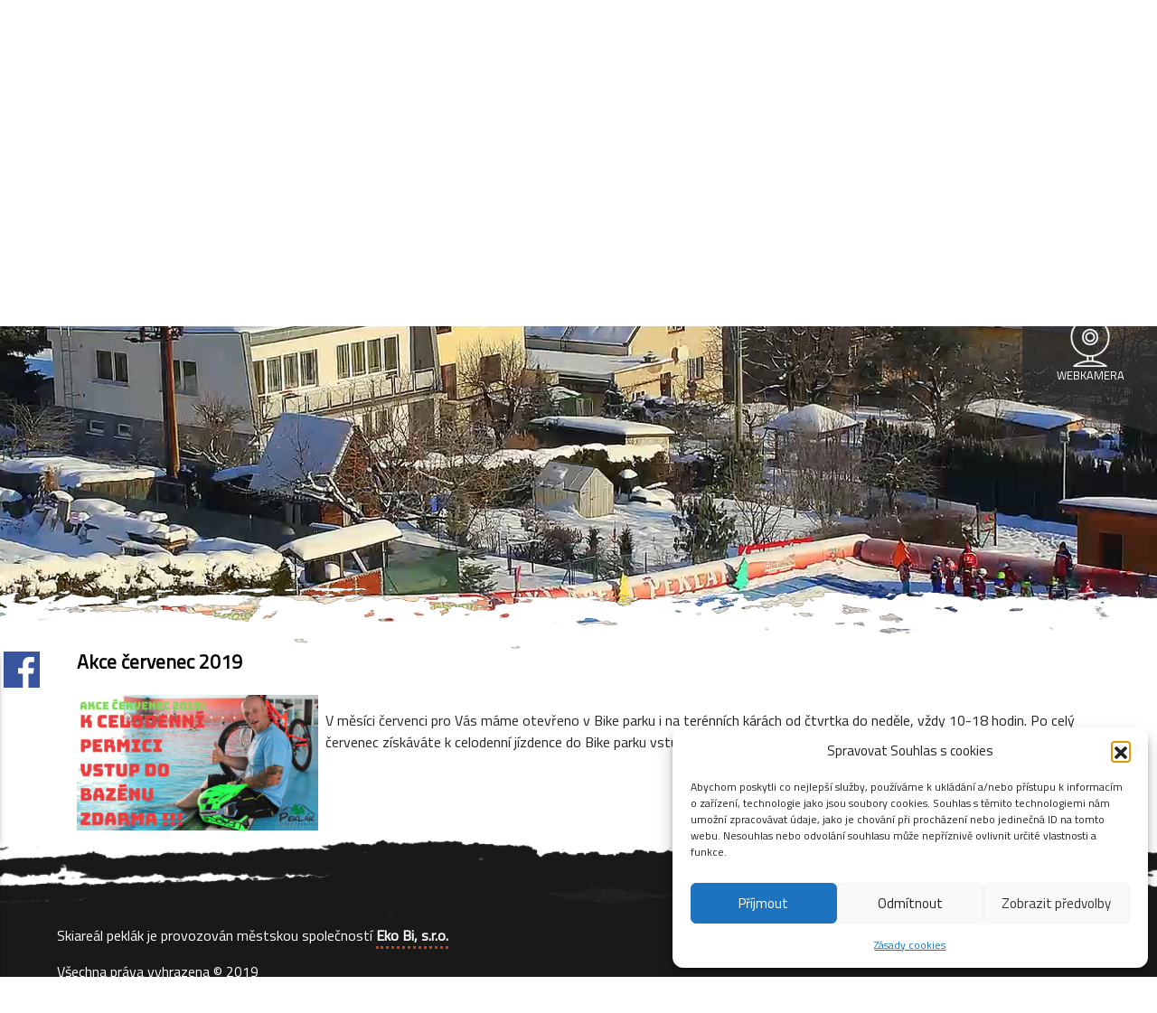

--- FILE ---
content_type: text/html; charset=UTF-8
request_url: https://peklak.cz/akce-cervenec-2019/
body_size: 13485
content:
<!DOCTYPE html>
<html lang="cs">

<head>
    <meta charset="utf-8">
    <meta http-equiv="X-UA-Compatible" content="IE=edge">
    <meta name="viewport" content="width=device-width, initial-scale=1">
    <!-- The above 3 meta tags *must* come first in the head; any other head content must come *after* these tags -->
    <title>Areál Peklák Česká Třebová</title>


<link rel="apple-touch-icon" sizes="76x76" href="/apple-touch-icon.png">
<link rel="icon" type="image/png" sizes="32x32" href="/favicon-32x32.png">
<link rel="icon" type="image/png" sizes="16x16" href="/favicon-16x16.png">
<link rel="manifest" href="/site.webmanifest">
<link rel="mask-icon" href="/safari-pinned-tab.svg" color="#5bbad5">
<meta name="msapplication-TileColor" content="#da532c">
<meta name="theme-color" content="#ffffff">


    <link href="https://fonts.googleapis.com/css?family=Titillium+Web" rel="stylesheet">
    <link href="https://peklak.cz/wp-content/themes/peklakzima/inc/css/bootstrap.min.css" rel="stylesheet">
    <link rel="preload" href="https://peklak.cz/wp-content/themes/peklakzima/images/bg-header.png" as="image">
    <link rel="preload" href="https://peklak.cz/wp-content/themes/peklakzima/images/bg-nav.png" as="image">
    <!-- HTML5 shim and Respond.js for IE8 support of HTML5 elements and media queries -->
    <!-- WARNING: Respond.js doesn't work if you view the page via file:// -->
    <!--[if lt IE 9]>
    <script src="https://oss.maxcdn.com/html5shiv/3.7.3/html5shiv.min.js"></script>
    <script src="https://oss.maxcdn.com/respond/1.4.2/respond.min.js"></script>
    <![endif]-->
    <meta name='robots' content='max-image-preview:large' />
<link rel="alternate" title="oEmbed (JSON)" type="application/json+oembed" href="https://peklak.cz/wp-json/oembed/1.0/embed?url=https%3A%2F%2Fpeklak.cz%2Fakce-cervenec-2019%2F" />
<link rel="alternate" title="oEmbed (XML)" type="text/xml+oembed" href="https://peklak.cz/wp-json/oembed/1.0/embed?url=https%3A%2F%2Fpeklak.cz%2Fakce-cervenec-2019%2F&#038;format=xml" />
<style id='wp-img-auto-sizes-contain-inline-css' type='text/css'>
img:is([sizes=auto i],[sizes^="auto," i]){contain-intrinsic-size:3000px 1500px}
/*# sourceURL=wp-img-auto-sizes-contain-inline-css */
</style>
<link rel='stylesheet' id='twb-open-sans-css' href='https://fonts.googleapis.com/css?family=Open+Sans%3A300%2C400%2C500%2C600%2C700%2C800&#038;display=swap&#038;ver=6.9.1715508795' type='text/css' media='all' />
<link rel='stylesheet' id='twbbwg-global-css' href='https://peklak.cz/wp-content/plugins/photo-gallery/booster/assets/css/global.css?ver=1.0.0.1715508795' type='text/css' media='all' />
<style id='wp-emoji-styles-inline-css' type='text/css'>

	img.wp-smiley, img.emoji {
		display: inline !important;
		border: none !important;
		box-shadow: none !important;
		height: 1em !important;
		width: 1em !important;
		margin: 0 0.07em !important;
		vertical-align: -0.1em !important;
		background: none !important;
		padding: 0 !important;
	}
/*# sourceURL=wp-emoji-styles-inline-css */
</style>
<style id='wp-block-library-inline-css' type='text/css'>
:root{--wp-block-synced-color:#7a00df;--wp-block-synced-color--rgb:122,0,223;--wp-bound-block-color:var(--wp-block-synced-color);--wp-editor-canvas-background:#ddd;--wp-admin-theme-color:#007cba;--wp-admin-theme-color--rgb:0,124,186;--wp-admin-theme-color-darker-10:#006ba1;--wp-admin-theme-color-darker-10--rgb:0,107,160.5;--wp-admin-theme-color-darker-20:#005a87;--wp-admin-theme-color-darker-20--rgb:0,90,135;--wp-admin-border-width-focus:2px}@media (min-resolution:192dpi){:root{--wp-admin-border-width-focus:1.5px}}.wp-element-button{cursor:pointer}:root .has-very-light-gray-background-color{background-color:#eee}:root .has-very-dark-gray-background-color{background-color:#313131}:root .has-very-light-gray-color{color:#eee}:root .has-very-dark-gray-color{color:#313131}:root .has-vivid-green-cyan-to-vivid-cyan-blue-gradient-background{background:linear-gradient(135deg,#00d084,#0693e3)}:root .has-purple-crush-gradient-background{background:linear-gradient(135deg,#34e2e4,#4721fb 50%,#ab1dfe)}:root .has-hazy-dawn-gradient-background{background:linear-gradient(135deg,#faaca8,#dad0ec)}:root .has-subdued-olive-gradient-background{background:linear-gradient(135deg,#fafae1,#67a671)}:root .has-atomic-cream-gradient-background{background:linear-gradient(135deg,#fdd79a,#004a59)}:root .has-nightshade-gradient-background{background:linear-gradient(135deg,#330968,#31cdcf)}:root .has-midnight-gradient-background{background:linear-gradient(135deg,#020381,#2874fc)}:root{--wp--preset--font-size--normal:16px;--wp--preset--font-size--huge:42px}.has-regular-font-size{font-size:1em}.has-larger-font-size{font-size:2.625em}.has-normal-font-size{font-size:var(--wp--preset--font-size--normal)}.has-huge-font-size{font-size:var(--wp--preset--font-size--huge)}.has-text-align-center{text-align:center}.has-text-align-left{text-align:left}.has-text-align-right{text-align:right}.has-fit-text{white-space:nowrap!important}#end-resizable-editor-section{display:none}.aligncenter{clear:both}.items-justified-left{justify-content:flex-start}.items-justified-center{justify-content:center}.items-justified-right{justify-content:flex-end}.items-justified-space-between{justify-content:space-between}.screen-reader-text{border:0;clip-path:inset(50%);height:1px;margin:-1px;overflow:hidden;padding:0;position:absolute;width:1px;word-wrap:normal!important}.screen-reader-text:focus{background-color:#ddd;clip-path:none;color:#444;display:block;font-size:1em;height:auto;left:5px;line-height:normal;padding:15px 23px 14px;text-decoration:none;top:5px;width:auto;z-index:100000}html :where(.has-border-color){border-style:solid}html :where([style*=border-top-color]){border-top-style:solid}html :where([style*=border-right-color]){border-right-style:solid}html :where([style*=border-bottom-color]){border-bottom-style:solid}html :where([style*=border-left-color]){border-left-style:solid}html :where([style*=border-width]){border-style:solid}html :where([style*=border-top-width]){border-top-style:solid}html :where([style*=border-right-width]){border-right-style:solid}html :where([style*=border-bottom-width]){border-bottom-style:solid}html :where([style*=border-left-width]){border-left-style:solid}html :where(img[class*=wp-image-]){height:auto;max-width:100%}:where(figure){margin:0 0 1em}html :where(.is-position-sticky){--wp-admin--admin-bar--position-offset:var(--wp-admin--admin-bar--height,0px)}@media screen and (max-width:600px){html :where(.is-position-sticky){--wp-admin--admin-bar--position-offset:0px}}

/*# sourceURL=wp-block-library-inline-css */
</style><style id='global-styles-inline-css' type='text/css'>
:root{--wp--preset--aspect-ratio--square: 1;--wp--preset--aspect-ratio--4-3: 4/3;--wp--preset--aspect-ratio--3-4: 3/4;--wp--preset--aspect-ratio--3-2: 3/2;--wp--preset--aspect-ratio--2-3: 2/3;--wp--preset--aspect-ratio--16-9: 16/9;--wp--preset--aspect-ratio--9-16: 9/16;--wp--preset--color--black: #000000;--wp--preset--color--cyan-bluish-gray: #abb8c3;--wp--preset--color--white: #ffffff;--wp--preset--color--pale-pink: #f78da7;--wp--preset--color--vivid-red: #cf2e2e;--wp--preset--color--luminous-vivid-orange: #ff6900;--wp--preset--color--luminous-vivid-amber: #fcb900;--wp--preset--color--light-green-cyan: #7bdcb5;--wp--preset--color--vivid-green-cyan: #00d084;--wp--preset--color--pale-cyan-blue: #8ed1fc;--wp--preset--color--vivid-cyan-blue: #0693e3;--wp--preset--color--vivid-purple: #9b51e0;--wp--preset--gradient--vivid-cyan-blue-to-vivid-purple: linear-gradient(135deg,rgb(6,147,227) 0%,rgb(155,81,224) 100%);--wp--preset--gradient--light-green-cyan-to-vivid-green-cyan: linear-gradient(135deg,rgb(122,220,180) 0%,rgb(0,208,130) 100%);--wp--preset--gradient--luminous-vivid-amber-to-luminous-vivid-orange: linear-gradient(135deg,rgb(252,185,0) 0%,rgb(255,105,0) 100%);--wp--preset--gradient--luminous-vivid-orange-to-vivid-red: linear-gradient(135deg,rgb(255,105,0) 0%,rgb(207,46,46) 100%);--wp--preset--gradient--very-light-gray-to-cyan-bluish-gray: linear-gradient(135deg,rgb(238,238,238) 0%,rgb(169,184,195) 100%);--wp--preset--gradient--cool-to-warm-spectrum: linear-gradient(135deg,rgb(74,234,220) 0%,rgb(151,120,209) 20%,rgb(207,42,186) 40%,rgb(238,44,130) 60%,rgb(251,105,98) 80%,rgb(254,248,76) 100%);--wp--preset--gradient--blush-light-purple: linear-gradient(135deg,rgb(255,206,236) 0%,rgb(152,150,240) 100%);--wp--preset--gradient--blush-bordeaux: linear-gradient(135deg,rgb(254,205,165) 0%,rgb(254,45,45) 50%,rgb(107,0,62) 100%);--wp--preset--gradient--luminous-dusk: linear-gradient(135deg,rgb(255,203,112) 0%,rgb(199,81,192) 50%,rgb(65,88,208) 100%);--wp--preset--gradient--pale-ocean: linear-gradient(135deg,rgb(255,245,203) 0%,rgb(182,227,212) 50%,rgb(51,167,181) 100%);--wp--preset--gradient--electric-grass: linear-gradient(135deg,rgb(202,248,128) 0%,rgb(113,206,126) 100%);--wp--preset--gradient--midnight: linear-gradient(135deg,rgb(2,3,129) 0%,rgb(40,116,252) 100%);--wp--preset--font-size--small: 13px;--wp--preset--font-size--medium: 20px;--wp--preset--font-size--large: 36px;--wp--preset--font-size--x-large: 42px;--wp--preset--spacing--20: 0.44rem;--wp--preset--spacing--30: 0.67rem;--wp--preset--spacing--40: 1rem;--wp--preset--spacing--50: 1.5rem;--wp--preset--spacing--60: 2.25rem;--wp--preset--spacing--70: 3.38rem;--wp--preset--spacing--80: 5.06rem;--wp--preset--shadow--natural: 6px 6px 9px rgba(0, 0, 0, 0.2);--wp--preset--shadow--deep: 12px 12px 50px rgba(0, 0, 0, 0.4);--wp--preset--shadow--sharp: 6px 6px 0px rgba(0, 0, 0, 0.2);--wp--preset--shadow--outlined: 6px 6px 0px -3px rgb(255, 255, 255), 6px 6px rgb(0, 0, 0);--wp--preset--shadow--crisp: 6px 6px 0px rgb(0, 0, 0);}:where(.is-layout-flex){gap: 0.5em;}:where(.is-layout-grid){gap: 0.5em;}body .is-layout-flex{display: flex;}.is-layout-flex{flex-wrap: wrap;align-items: center;}.is-layout-flex > :is(*, div){margin: 0;}body .is-layout-grid{display: grid;}.is-layout-grid > :is(*, div){margin: 0;}:where(.wp-block-columns.is-layout-flex){gap: 2em;}:where(.wp-block-columns.is-layout-grid){gap: 2em;}:where(.wp-block-post-template.is-layout-flex){gap: 1.25em;}:where(.wp-block-post-template.is-layout-grid){gap: 1.25em;}.has-black-color{color: var(--wp--preset--color--black) !important;}.has-cyan-bluish-gray-color{color: var(--wp--preset--color--cyan-bluish-gray) !important;}.has-white-color{color: var(--wp--preset--color--white) !important;}.has-pale-pink-color{color: var(--wp--preset--color--pale-pink) !important;}.has-vivid-red-color{color: var(--wp--preset--color--vivid-red) !important;}.has-luminous-vivid-orange-color{color: var(--wp--preset--color--luminous-vivid-orange) !important;}.has-luminous-vivid-amber-color{color: var(--wp--preset--color--luminous-vivid-amber) !important;}.has-light-green-cyan-color{color: var(--wp--preset--color--light-green-cyan) !important;}.has-vivid-green-cyan-color{color: var(--wp--preset--color--vivid-green-cyan) !important;}.has-pale-cyan-blue-color{color: var(--wp--preset--color--pale-cyan-blue) !important;}.has-vivid-cyan-blue-color{color: var(--wp--preset--color--vivid-cyan-blue) !important;}.has-vivid-purple-color{color: var(--wp--preset--color--vivid-purple) !important;}.has-black-background-color{background-color: var(--wp--preset--color--black) !important;}.has-cyan-bluish-gray-background-color{background-color: var(--wp--preset--color--cyan-bluish-gray) !important;}.has-white-background-color{background-color: var(--wp--preset--color--white) !important;}.has-pale-pink-background-color{background-color: var(--wp--preset--color--pale-pink) !important;}.has-vivid-red-background-color{background-color: var(--wp--preset--color--vivid-red) !important;}.has-luminous-vivid-orange-background-color{background-color: var(--wp--preset--color--luminous-vivid-orange) !important;}.has-luminous-vivid-amber-background-color{background-color: var(--wp--preset--color--luminous-vivid-amber) !important;}.has-light-green-cyan-background-color{background-color: var(--wp--preset--color--light-green-cyan) !important;}.has-vivid-green-cyan-background-color{background-color: var(--wp--preset--color--vivid-green-cyan) !important;}.has-pale-cyan-blue-background-color{background-color: var(--wp--preset--color--pale-cyan-blue) !important;}.has-vivid-cyan-blue-background-color{background-color: var(--wp--preset--color--vivid-cyan-blue) !important;}.has-vivid-purple-background-color{background-color: var(--wp--preset--color--vivid-purple) !important;}.has-black-border-color{border-color: var(--wp--preset--color--black) !important;}.has-cyan-bluish-gray-border-color{border-color: var(--wp--preset--color--cyan-bluish-gray) !important;}.has-white-border-color{border-color: var(--wp--preset--color--white) !important;}.has-pale-pink-border-color{border-color: var(--wp--preset--color--pale-pink) !important;}.has-vivid-red-border-color{border-color: var(--wp--preset--color--vivid-red) !important;}.has-luminous-vivid-orange-border-color{border-color: var(--wp--preset--color--luminous-vivid-orange) !important;}.has-luminous-vivid-amber-border-color{border-color: var(--wp--preset--color--luminous-vivid-amber) !important;}.has-light-green-cyan-border-color{border-color: var(--wp--preset--color--light-green-cyan) !important;}.has-vivid-green-cyan-border-color{border-color: var(--wp--preset--color--vivid-green-cyan) !important;}.has-pale-cyan-blue-border-color{border-color: var(--wp--preset--color--pale-cyan-blue) !important;}.has-vivid-cyan-blue-border-color{border-color: var(--wp--preset--color--vivid-cyan-blue) !important;}.has-vivid-purple-border-color{border-color: var(--wp--preset--color--vivid-purple) !important;}.has-vivid-cyan-blue-to-vivid-purple-gradient-background{background: var(--wp--preset--gradient--vivid-cyan-blue-to-vivid-purple) !important;}.has-light-green-cyan-to-vivid-green-cyan-gradient-background{background: var(--wp--preset--gradient--light-green-cyan-to-vivid-green-cyan) !important;}.has-luminous-vivid-amber-to-luminous-vivid-orange-gradient-background{background: var(--wp--preset--gradient--luminous-vivid-amber-to-luminous-vivid-orange) !important;}.has-luminous-vivid-orange-to-vivid-red-gradient-background{background: var(--wp--preset--gradient--luminous-vivid-orange-to-vivid-red) !important;}.has-very-light-gray-to-cyan-bluish-gray-gradient-background{background: var(--wp--preset--gradient--very-light-gray-to-cyan-bluish-gray) !important;}.has-cool-to-warm-spectrum-gradient-background{background: var(--wp--preset--gradient--cool-to-warm-spectrum) !important;}.has-blush-light-purple-gradient-background{background: var(--wp--preset--gradient--blush-light-purple) !important;}.has-blush-bordeaux-gradient-background{background: var(--wp--preset--gradient--blush-bordeaux) !important;}.has-luminous-dusk-gradient-background{background: var(--wp--preset--gradient--luminous-dusk) !important;}.has-pale-ocean-gradient-background{background: var(--wp--preset--gradient--pale-ocean) !important;}.has-electric-grass-gradient-background{background: var(--wp--preset--gradient--electric-grass) !important;}.has-midnight-gradient-background{background: var(--wp--preset--gradient--midnight) !important;}.has-small-font-size{font-size: var(--wp--preset--font-size--small) !important;}.has-medium-font-size{font-size: var(--wp--preset--font-size--medium) !important;}.has-large-font-size{font-size: var(--wp--preset--font-size--large) !important;}.has-x-large-font-size{font-size: var(--wp--preset--font-size--x-large) !important;}
/*# sourceURL=global-styles-inline-css */
</style>

<style id='classic-theme-styles-inline-css' type='text/css'>
/*! This file is auto-generated */
.wp-block-button__link{color:#fff;background-color:#32373c;border-radius:9999px;box-shadow:none;text-decoration:none;padding:calc(.667em + 2px) calc(1.333em + 2px);font-size:1.125em}.wp-block-file__button{background:#32373c;color:#fff;text-decoration:none}
/*# sourceURL=/wp-includes/css/classic-themes.min.css */
</style>
<link rel='stylesheet' id='foobox-free-min-css' href='https://peklak.cz/wp-content/plugins/foobox-image-lightbox/free/css/foobox.free.min.css?ver=2.7.35.1715508795' type='text/css' media='all' />
<link rel='stylesheet' id='bwg_fonts-css' href='https://peklak.cz/wp-content/plugins/photo-gallery/css/bwg-fonts/fonts.css?ver=0.0.1.1715508795' type='text/css' media='all' />
<link rel='stylesheet' id='sumoselect-css' href='https://peklak.cz/wp-content/plugins/photo-gallery/css/sumoselect.min.css?ver=3.4.6.1715508795' type='text/css' media='all' />
<link rel='stylesheet' id='mCustomScrollbar-css' href='https://peklak.cz/wp-content/plugins/photo-gallery/css/jquery.mCustomScrollbar.min.css?ver=3.1.5.1715508795' type='text/css' media='all' />
<link rel='stylesheet' id='bwg_googlefonts-css' href='https://fonts.googleapis.com/css?family=Ubuntu&#038;subset=greek%2Clatin%2Cgreek-ext%2Cvietnamese%2Ccyrillic-ext%2Clatin-ext%2Ccyrillic&#038;ver=1715508795' type='text/css' media='all' />
<link rel='stylesheet' id='bwg_frontend-css' href='https://peklak.cz/wp-content/plugins/photo-gallery/css/styles.min.css?ver=1.8.35.1715508795' type='text/css' media='all' />
<link rel='stylesheet' id='custom-style-css' href='https://peklak.cz/wp-content/plugins/styro-plugin/css/styro-custom.css?ver=fb7982880361ca32e06df88268146d5b.1715508795' type='text/css' media='all' />
<link rel='stylesheet' id='cmplz-general-css' href='https://peklak.cz/wp-content/plugins/complianz-gdpr/assets/css/cookieblocker.min.css?ver=1768203202.1715508795' type='text/css' media='all' />
<link rel='stylesheet' id='bootstrap.min-css' href='https://peklak.cz/wp-content/themes/peklakzima/inc/css/bootstrap.min.css?ver=fb7982880361ca32e06df88268146d5b.1715508795' type='text/css' media='all' />
<link rel='stylesheet' id='tablepress-default-css' href='https://peklak.cz/wp-content/tablepress-combined.min.css?ver=26.1715508795' type='text/css' media='all' />
<script type="text/javascript" src="https://peklak.cz/wp-content/themes/peklakzima/inc/js/bootstrap.min.js?ver=fb7982880361ca32e06df88268146d5b.1715508795" id="jquery.bootstrap.min-js"></script>
<script type="text/javascript" src="https://peklak.cz/wp-includes/js/jquery/jquery.min.js?ver=3.7.1.1715508795" id="jquery-core-js"></script>
<script type="text/javascript" src="https://peklak.cz/wp-includes/js/jquery/jquery-migrate.min.js?ver=3.4.1.1715508795" id="jquery-migrate-js"></script>
<script type="text/javascript" src="https://peklak.cz/wp-content/plugins/photo-gallery/booster/assets/js/circle-progress.js?ver=1.2.2.1715508795" id="twbbwg-circle-js"></script>
<script type="text/javascript" id="twbbwg-global-js-extra">
/* <![CDATA[ */
var twb = {"nonce":"2f938a9429","ajax_url":"https://peklak.cz/wp-admin/admin-ajax.php","plugin_url":"https://peklak.cz/wp-content/plugins/photo-gallery/booster","href":"https://peklak.cz/wp-admin/admin.php?page=twbbwg_photo-gallery"};
var twb = {"nonce":"2f938a9429","ajax_url":"https://peklak.cz/wp-admin/admin-ajax.php","plugin_url":"https://peklak.cz/wp-content/plugins/photo-gallery/booster","href":"https://peklak.cz/wp-admin/admin.php?page=twbbwg_photo-gallery"};
//# sourceURL=twbbwg-global-js-extra
/* ]]> */
</script>
<script type="text/javascript" src="https://peklak.cz/wp-content/plugins/photo-gallery/booster/assets/js/global.js?ver=1.0.0.1715508795" id="twbbwg-global-js"></script>
<script type="text/javascript" src="https://peklak.cz/wp-content/plugins/photo-gallery/js/jquery.sumoselect.min.js?ver=3.4.6.1715508795" id="sumoselect-js"></script>
<script type="text/javascript" src="https://peklak.cz/wp-content/plugins/photo-gallery/js/tocca.min.js?ver=2.0.9.1715508795" id="bwg_mobile-js"></script>
<script type="text/javascript" src="https://peklak.cz/wp-content/plugins/photo-gallery/js/jquery.mCustomScrollbar.concat.min.js?ver=3.1.5.1715508795" id="mCustomScrollbar-js"></script>
<script type="text/javascript" src="https://peklak.cz/wp-content/plugins/photo-gallery/js/jquery.fullscreen.min.js?ver=0.6.0.1715508795" id="jquery-fullscreen-js"></script>
<script type="text/javascript" id="bwg_frontend-js-extra">
/* <![CDATA[ */
var bwg_objectsL10n = {"bwg_field_required":"je povinn\u00e9 pole.","bwg_mail_validation":"Toto nen\u00ed platn\u00e1 e-mailov\u00e1 adresa.","bwg_search_result":"Nejsou \u017e\u00e1dn\u00e9 sn\u00edmky, kter\u00e9 odpov\u00eddaj\u00ed zadan\u00fdm.","bwg_select_tag":"Select Tag","bwg_order_by":"Order By","bwg_search":"Hledat","bwg_show_ecommerce":"Show Ecommerce","bwg_hide_ecommerce":"Hide Ecommerce","bwg_show_comments":"Zobrazit koment\u00e1\u0159e","bwg_hide_comments":"Skr\u00fdt koment\u00e1\u0159e","bwg_restore":"Obnovit","bwg_maximize":"Maximalizovat","bwg_fullscreen":"Cel\u00e1 obrazovka","bwg_exit_fullscreen":"Ukon\u010dete cel\u00e1 obrazovka","bwg_search_tag":"SEARCH...","bwg_tag_no_match":"No tags found","bwg_all_tags_selected":"All tags selected","bwg_tags_selected":"tags selected","play":"P\u0159ehr\u00e1t","pause":"Pauza","is_pro":"","bwg_play":"P\u0159ehr\u00e1t","bwg_pause":"Pauza","bwg_hide_info":"Skr\u00fdt","bwg_show_info":"Zobrazit informace","bwg_hide_rating":"Hide rating","bwg_show_rating":"Show rating","ok":"Ok","cancel":"Cancel","select_all":"Select all","lazy_load":"0","lazy_loader":"https://peklak.cz/wp-content/plugins/photo-gallery/images/ajax_loader.png","front_ajax":"0","bwg_tag_see_all":"see all tags","bwg_tag_see_less":"see less tags"};
//# sourceURL=bwg_frontend-js-extra
/* ]]> */
</script>
<script type="text/javascript" src="https://peklak.cz/wp-content/plugins/photo-gallery/js/scripts.min.js?ver=1.8.35.1715508795" id="bwg_frontend-js"></script>
<script type="text/javascript" id="foobox-free-min-js-before">
/* <![CDATA[ */
/* Run FooBox FREE (v2.7.35) */
var FOOBOX = window.FOOBOX = {
	ready: true,
	disableOthers: false,
	o: {wordpress: { enabled: true }, countMessage:'image %index of %total', captions: { dataTitle: ["captionTitle","title"], dataDesc: ["captionDesc","description"] }, rel: '', excludes:'.fbx-link,.nofoobox,.nolightbox,a[href*="pinterest.com/pin/create/button/"]', affiliate : { enabled: false }},
	selectors: [
		".gallery", ".wp-block-gallery", ".wp-caption", ".wp-block-image", "a:has(img[class*=wp-image-])", ".foobox"
	],
	pre: function( $ ){
		// Custom JavaScript (Pre)
		
	},
	post: function( $ ){
		// Custom JavaScript (Post)
		
		// Custom Captions Code
		
	},
	custom: function( $ ){
		// Custom Extra JS
		
	}
};
//# sourceURL=foobox-free-min-js-before
/* ]]> */
</script>
<script type="text/javascript" src="https://peklak.cz/wp-content/plugins/foobox-image-lightbox/free/js/foobox.free.min.js?ver=2.7.35.1715508795" id="foobox-free-min-js"></script>
<link rel="https://api.w.org/" href="https://peklak.cz/wp-json/" /><link rel="alternate" title="JSON" type="application/json" href="https://peklak.cz/wp-json/wp/v2/posts/428" /><link rel="EditURI" type="application/rsd+xml" title="RSD" href="https://peklak.cz/xmlrpc.php?rsd" />
<link rel="canonical" href="https://peklak.cz/akce-cervenec-2019/" />
			<style>.cmplz-hidden {
					display: none !important;
				}</style>    <link href="https://peklak.cz/wp-content/themes/peklakzima/inc/css/app.css?ver=2.1" rel="stylesheet">
<!-- Meta Pixel Code -->
<script type="text/plain" data-service="facebook" data-category="marketing">
!function(f,b,e,v,n,t,s)
{if(f.fbq)return;n=f.fbq=function(){n.callMethod?
n.callMethod.apply(n,arguments):n.queue.push(arguments)};
if(!f._fbq)f._fbq=n;n.push=n;n.loaded=!0;n.version='2.0';
n.queue=[];t=b.createElement(e);t.async=!0;
t.src=v;s=b.getElementsByTagName(e)[0];
s.parentNode.insertBefore(t,s)}(window, document,'script',
'https://connect.facebook.net/en_US/fbevents.js');
fbq('init', '824026122945267');
fbq('track', 'PageView');
</script>
<noscript><img height="1" width="1" style="display:none"
src="https://www.facebook.com/tr?id=824026122945267&ev=PageView&noscript=1"
/></noscript>
<!-- End Meta Pixel Code -->
</head>

<body data-rsssl=1>
<div id="fb-root"></div>
<script type="text/plain" data-service="facebook" data-category="marketing">(function (d, s, id) {
        var js, fjs = d.getElementsByTagName(s)[0];
        if (d.getElementById(id)) return;
        js = d.createElement(s);
        js.id = id;
        js.src = 'https://connect.facebook.net/cs_CZ/sdk.js#xfbml=1&version=v3.2';
        fjs.parentNode.insertBefore(js, fjs);
    }(document, 'script', 'facebook-jssdk'));</script>
<header>
    <div class="overlay"></div>
    <video preload="auto" playsinline="playsinline" autoplay="autoplay" muted="muted" loop="loop" poster="https://peklak.cz/wp-content/themes/peklakzima/images/poster.jpg">
        <source src="https://peklak.cz/wp-content/themes/peklakzima/peklak_zima.mp4" type="video/mp4">
<!-- 		 <source src="https://drive.google.com/a/radio-hotice.cz/uc?export=view&id=1kpVAkFuirNxRO0GZesmjt-BfKcjtRG8n"
                type="video/mp4"> -->
    </video>
    <div class="top-border"></div>
    <div class="container-fluid top">
        <nav class="navbar navbar-expand-lg navbar-light pl-lg-5 pr-lg-5">
            <a class="navbar-brand" href="/"><img
                        src="https://peklak.cz/wp-content/themes/peklakzima/images/logo.png" class="img-fluid logo"></a>
            <button class="navbar-toggler" type="button" data-toggle="collapse" data-target="#navbarsExample05"
                    aria-controls="navbarsExample05" aria-expanded="false" aria-label="Toggle navigation">
                <span class="navbar-toggler-icon"></span>
            </button>
                        <div class="collapse navbar-collapse" id="navbarsExample05">

                <ul id="menu-hlavni-menu" class="navbar-nav mr-auto ml-auto"><li itemscope="itemscope" itemtype="https://www.schema.org/SiteNavigationElement" id="menu-item-2359" class="menu-item menu-item-type-post_type menu-item-object-page menu-item-home menu-item-2359 nav-item"><a title="Aktuality" href="https://peklak.cz/" class="nav-link">Aktuality</a></li>
<li itemscope="itemscope" itemtype="https://www.schema.org/SiteNavigationElement" id="menu-item-2336" class="menu-item menu-item-type-post_type menu-item-object-page menu-item-2336 nav-item"><a title="Bike resort" href="https://peklak.cz/bike-park/" class="nav-link">Bike resort</a></li>
<li itemscope="itemscope" itemtype="https://www.schema.org/SiteNavigationElement" id="menu-item-2340" class="menu-item menu-item-type-post_type menu-item-object-page menu-item-2340 nav-item"><a title="Půjčovna kol" href="https://peklak.cz/pujcovna-kol/" class="nav-link">Půjčovna kol</a></li>
<li itemscope="itemscope" itemtype="https://www.schema.org/SiteNavigationElement" id="menu-item-2338" class="menu-item menu-item-type-post_type menu-item-object-page menu-item-2338 nav-item"><a title="Parťáci" href="https://peklak.cz/partaci/" class="nav-link">Parťáci</a></li>
<li itemscope="itemscope" itemtype="https://www.schema.org/SiteNavigationElement" id="menu-item-2342" class="menu-item menu-item-type-post_type menu-item-object-page menu-item-2342 nav-item"><a title="Bike škola" href="https://peklak.cz/bike-skola/" class="nav-link">Bike škola</a></li>
<li itemscope="itemscope" itemtype="https://www.schema.org/SiteNavigationElement" id="menu-item-2344" class="menu-item menu-item-type-post_type menu-item-object-page menu-item-2344 nav-item"><a title="Káry" href="https://peklak.cz/kary/" class="nav-link">Káry</a></li>
<li itemscope="itemscope" itemtype="https://www.schema.org/SiteNavigationElement" id="menu-item-2346" class="menu-item menu-item-type-post_type menu-item-object-page menu-item-2346 nav-item"><a title="Minikemp" href="https://peklak.cz/minikemp/" class="nav-link">Minikemp</a></li>
<li itemscope="itemscope" itemtype="https://www.schema.org/SiteNavigationElement" id="menu-item-54" class="menu-item menu-item-type-post_type menu-item-object-page menu-item-54 nav-item"><a title="Lyžování" href="https://peklak.cz/lyzovani/" class="nav-link">Lyžování</a></li>
<li itemscope="itemscope" itemtype="https://www.schema.org/SiteNavigationElement" id="menu-item-53" class="menu-item menu-item-type-post_type menu-item-object-page menu-item-53 nav-item"><a title="Lyžařská škola" href="https://peklak.cz/lyzarska-skola/" class="nav-link">Lyžařská škola</a></li>
<li itemscope="itemscope" itemtype="https://www.schema.org/SiteNavigationElement" id="menu-item-233" class="menu-item menu-item-type-post_type menu-item-object-page menu-item-233 nav-item"><a title="Ski servis a půjčovna" href="https://peklak.cz/ski-servis-a-pujcovna/" class="nav-link">Ski servis a půjčovna</a></li>
<li itemscope="itemscope" itemtype="https://www.schema.org/SiteNavigationElement" id="menu-item-99" class="menu-item menu-item-type-post_type menu-item-object-page menu-item-99 nav-item"><a title="Kontakty" href="https://peklak.cz/kontakty/" class="nav-link">Kontakty</a></li>
<li itemscope="itemscope" itemtype="https://www.schema.org/SiteNavigationElement" id="menu-item-1478" class="menu-item menu-item-type-post_type menu-item-object-page menu-item-1478 nav-item"><a title="Zásady cookies (EU)" href="https://peklak.cz/zasady-cookies-eu/" class="nav-link">Zásady cookies (EU)</a></li>
</ul>
<!--                <p class="d-none my-2 my-md-0">-->
<!--                    <a href="/" class="zima pr-3">Zimní sezóna</a><a href="/leto" class="leto not-active">Letní-->
<!--                        sezóna</a>-->
<!--                </p>-->
            </div>
        </nav>
        <div class="position-absoulute" style="top:0; right:0;">
            <div class="info-banner">
                <a class="weatherwidget-io" href="https://forecast7.com/cs/49d9016d45/ceska-trebova/" data-font="Roboto"
                   data-mode="Current" data-days="3" data-textcolor="#ffffff">Peklák, Česká Třebová</a>
                <script>
                    !function (d, s, id) {
                        var js, fjs = d.getElementsByTagName(s)[0];
                        if (!d.getElementById(id)) {
                            js = d.createElement(s);
                            js.id = id;
                            js.src = 'https://weatherwidget.io/js/widget.min.js';
                            fjs.parentNode.insertBefore(js, fjs);
                        }
                    }(document, 'script', 'weatherwidget-io-js');
                </script>
                <div class="text-center section">
                    <img src="https://peklak.cz/wp-content/themes/peklakzima/images/sjezdovka.png"
                         alt="Ikonka sjezdovky" style="width:3.5em;">
                    <p><strong>Sjezdovka Peklák</strong><br><strong class="modry">V PROVOZU</strong><br>30-60</p><p><strong>Sjezdovka Zahrádky</strong><br><strong class="modry">V PROVOZU</strong><br>30-60</p>                </div>
                <div class="text-center section">
                                    </div>
                <div class="text-center section">
                    <a href="/webkamera"><img src="https://peklak.cz/wp-content/themes/peklakzima/images/kamera.png"
                         alt="Ikonka webkamera" style="width:3.5em;"></a>
                    <p>
                        <strong><a href="/webkamera">WEBKAMERA</a></strong>
                    </p>
                </div>
							            </div>
        </div>
    </div>

    <div class="container-fluid">
        <div class="info-banner-small">
            <div class="row">
                <div class="text-center section col-sm-4">
                    <a class="weatherwidget-io" href="https://forecast7.com/cs/49d9016d45/ceska-trebova/"
                       data-font="Roboto" data-mode="Current" data-days="3" data-textcolor="#ffffff">Peklák, Česká
                        Třebová</a>
                    <script>
                        !function (d, s, id) {
                            var js, fjs = d.getElementsByTagName(s)[0];
                            if (!d.getElementById(id)) {
                                js = d.createElement(s);
                                js.id = id;
                                js.src = 'https://weatherwidget.io/js/widget.min.js';
                                fjs.parentNode.insertBefore(js, fjs);
                            }
                        }(document, 'script', 'weatherwidget-io-js');
                    </script>
                </div>
                <div class="text-center section col-sm-4">
                    <img src="https://peklak.cz/wp-content/themes/peklakzima/images/sjezdovka.png"
                         alt="Ikonka sjezdovky" style="width:2.5em;">
                    <p><strong>Sjezdovka Peklák</strong><br><strong class="modry">V PROVOZU</strong><br>30-60</p><p><strong>Sjezdovka Zahrádky</strong><br><strong class="modry">V PROVOZU</strong><br>30-60</p>                </div>
                <div class="text-center section col-sm-4">
                    <img src="https://peklak.cz/wp-content/themes/peklakzima/images/sjezdovka.png"
                         alt="Ikonka sjezdovky" style="width:2.5em;">
                                    </div>
            </div>
            <div class="row">
                <div class="text-center section col-sm-12"><p><a href="/webkamera"
                                                                                                          onclick="openModal();show(0)"
                                                                                                          class="kamery-maly">Webkamera</a>
                    </p></div>
            </div>
        </div>
    </div>
    <div class="t">
        <div>
            <div class="d-inline-block" style="width:310px;">
                <div data-service="facebook" data-category="marketing" data-placeholder-image="https://peklak.cz/wp-content/plugins/complianz-gdpr/assets/images/placeholders/facebook-minimal.jpg" class="cmplz-placeholder-element fb-page oramovani" data-href="https://www.facebook.com/Are%C3%A1l-Pekl%C3%A1k-ofici%C3%A1ln%C3%AD-zimn%C3%AD-str%C3%A1nka-438717069657163" data-tabs="timeline" data-width="300" data-height="70" data-small-header="false" data-adapt-container-width="false" data-hide-cover="false" data-show-facepile="false"><blockquote cite="https://www.facebook.com/Are%C3%A1l-Pekl%C3%A1k-ofici%C3%A1ln%C3%AD-zimn%C3%AD-str%C3%A1nka-438717069657163" class="fb-xfbml-parse-ignore"><a href="https://www.facebook.com/Are%C3%A1l-Pekl%C3%A1k-ofici%C3%A1ln%C3%AD-zimn%C3%AD-str%C3%A1nka-438717069657163">Areál Peklák - oficiální zimní stránka</a></blockquote></div>
              <!--  <div class="fb-page mt-2 oramovani" data-href="BikeParkPeklak" data-tabs="timeline" data-width="300" data-height="70" data-small-header="false" data-adapt-container-width="false" data-hide-cover="false" data-show-facepile="false"><blockquote cite="https://www.facebook.com/Are%C3%A1l-Pekl%C3%A1k-ofici%C3%A1ln%C3%AD-zimn%C3%AD-str%C3%A1nka-438717069657163" class="fb-xfbml-parse-ignore"><a href="https://www.facebook.com/Are%C3%A1l-Pekl%C3%A1k-ofici%C3%A1ln%C3%AD-zimn%C3%AD-str%C3%A1nka-438717069657163">Bike park Peklák</a></blockquote></div> -->
				   <div data-service="facebook" data-category="marketing" data-placeholder-image="https://peklak.cz/wp-content/plugins/complianz-gdpr/assets/images/placeholders/facebook-minimal.jpg" class="cmplz-placeholder-element fb-page mt-2 oramovani" data-href="https://www.facebook.com/Bike-resort-Pekl%C3%A1k-103327518093566/" data-tabs="timeline" data-width="300" data-height="70" data-small-header="false" data-adapt-container-width="false" data-hide-cover="false" data-show-facepile="false"><blockquote cite="https://www.facebook.com/Bike-resort-Pekl%C3%A1k-103327518093566/" class="fb-xfbml-parse-ignore"><a href="https://www.facebook.com/Bike-resort-Pekl%C3%A1k-103327518093566/">Bike Resort Peklák</a></blockquote></div> 
				
            </div>
            <img class="d-inline-block" src="https://peklak.cz/wp-content/themes/peklakzima/images/fb.svg"
                 alt="Ikonka sjezdovky" style="vertical-align: top;width:2.5em;">
				 
        </div>
    </div>
</header>

<div class="container" id="content">
	<div class="row">
		<div class="col-12">

<h4 class="h4-nadpis">Akce červenec 2019  </h4>
<p class="pt-3">
    
<a href="https://peklak.cz/wp-content/uploads/2019/07/Akce-červenec-2019-1024x576.png" class="foobox"><img src="" class="img-fluid lazy pb-2 pr-2 float-left" data-src='https://peklak.cz/wp-content/uploads/2019/07/Akce-červenec-2019-267x150.png'></a>
            <p>V měsíci červenci pro Vás máme otevřeno v Bike parku i na terénních kárách od čtvrtka do neděle, vždy 10-18 hodin. Po celý červenec získáváte k celodenní jízdence do Bike parku vstup do <a href="https://www.bazen-trebova.cz/" target="_blank" rel="noopener">bazénu</a> zdarma !!!</p>
 
    </p>

		</div>
	</div>
</div>
<footer>
    <div class="container-fluid footer">
        <div class="row footer-cross lazy" data-src="https://peklak.cz/wp-content/themes/peklakzima/images/bg-footer.png">
            <div class="col-12 col-lg-6">
                <p><strong>Skiareál peklák je provozován městskou společností <a href="https://ekobi.cz" target="_blank">Eko Bi, s.r.o.</a></strong></p>
                <p>Všechna práva vyhrazena &copy; 2019</p>
                <p>Webové stránky vytvořili <a href="https://dobrasit.cz/" target="_blank" title="Studio Dobrá síť">Studio Dobrá síť</a>
                    a <a href="https://telnes.cz/" target="_blank" title="Telnes s.r.o.">Telnes</a></p>
            </div>
            <div class="col-12 col-lg-6">
            </div>
        </div>
    </div>
</footer>


<script src="https://ajax.googleapis.com/ajax/libs/jquery/1.12.4/jquery.min.js"></script>
<script src="https://peklak.cz/wp-content/themes/peklakzima/inc/js/bootstrap.min.js"></script>
<script type="text/javascript" src="//cdnjs.cloudflare.com/ajax/libs/jquery.lazy/1.7.9/jquery.lazy.min.js"></script>
<script type="text/javascript"
        src="//cdnjs.cloudflare.com/ajax/libs/jquery.lazy/1.7.9/jquery.lazy.plugins.min.js"></script>

<script>
    $('.lazy').Lazy({
        scrollDirection: 'vertical',
        effect: 'fadeIn',
        visibleOnly: true,
        onError: function (element) {
            console.log('error loading ' + element.data('src'));
        }
    });
</script>
<script>
    function openModal() {
	show(0);
        document.getElementById('okno').style.display = "block";
        document.onkeydown = function(evt) {
            evt = evt || window.event;
            if (evt.key == "Escape" || evt.key == "Esc") {
                closeModal();
            }
        };
    }

    function closeModal() {
        document.getElementById('okno').style.display = "none";
    }

    function show(n) {
        var i;
        var slides = document.getElementsByClassName("sjezdovky");
        for (i = 0; i < slides.length; i++) {
            slides[i].style.display = "none";
        }
        slides[n].style.display = "block";
if (n == 0) {
            document.getElementById("peklakBtn").classList.add("btn-primary");
            document.getElementById("peklakBtn").classList.remove("btn-basic");
            document.getElementById("zahradkyBtn").classList.remove("btn-primary");
        }
        else if (n == 1) {
            document.getElementById("zahradkyBtn").classList.add("btn-primary");
            document.getElementById("zahradkyBtn").classList.remove("btn-basic");
            document.getElementById("peklakBtn").classList.remove("btn-primary");
        }

    }
</script>
<script type="text/javascript">
$(document).ready(function () {
    // Handler for .ready() called.
    $('html, body').animate({
        scrollTop: $('#content').offset().top-100
    }, 'slow');
});
</script>
<script type="speculationrules">
{"prefetch":[{"source":"document","where":{"and":[{"href_matches":"/*"},{"not":{"href_matches":["/wp-*.php","/wp-admin/*","/wp-content/uploads/*","/wp-content/*","/wp-content/plugins/*","/wp-content/themes/peklakzima/*","/*\\?(.+)"]}},{"not":{"selector_matches":"a[rel~=\"nofollow\"]"}},{"not":{"selector_matches":".no-prefetch, .no-prefetch a"}}]},"eagerness":"conservative"}]}
</script>

<!-- Consent Management powered by Complianz | GDPR/CCPA Cookie Consent https://wordpress.org/plugins/complianz-gdpr -->
<div id="cmplz-cookiebanner-container"><div class="cmplz-cookiebanner cmplz-hidden banner-1 bottom-right-view-preferences optin cmplz-bottom-right cmplz-categories-type-view-preferences" aria-modal="true" data-nosnippet="true" role="dialog" aria-live="polite" aria-labelledby="cmplz-header-1-optin" aria-describedby="cmplz-message-1-optin">
	<div class="cmplz-header">
		<div class="cmplz-logo"></div>
		<div class="cmplz-title" id="cmplz-header-1-optin">Spravovat Souhlas s cookies</div>
		<div class="cmplz-close" tabindex="0" role="button" aria-label="Zavřít dialogové okno">
			<svg aria-hidden="true" focusable="false" data-prefix="fas" data-icon="times" class="svg-inline--fa fa-times fa-w-11" role="img" xmlns="http://www.w3.org/2000/svg" viewBox="0 0 352 512"><path fill="currentColor" d="M242.72 256l100.07-100.07c12.28-12.28 12.28-32.19 0-44.48l-22.24-22.24c-12.28-12.28-32.19-12.28-44.48 0L176 189.28 75.93 89.21c-12.28-12.28-32.19-12.28-44.48 0L9.21 111.45c-12.28 12.28-12.28 32.19 0 44.48L109.28 256 9.21 356.07c-12.28 12.28-12.28 32.19 0 44.48l22.24 22.24c12.28 12.28 32.2 12.28 44.48 0L176 322.72l100.07 100.07c12.28 12.28 32.2 12.28 44.48 0l22.24-22.24c12.28-12.28 12.28-32.19 0-44.48L242.72 256z"></path></svg>
		</div>
	</div>

	<div class="cmplz-divider cmplz-divider-header"></div>
	<div class="cmplz-body">
		<div class="cmplz-message" id="cmplz-message-1-optin">Abychom poskytli co nejlepší služby, používáme k ukládání a/nebo přístupu k informacím o zařízení, technologie jako jsou soubory cookies. Souhlas s těmito technologiemi nám umožní zpracovávat údaje, jako je chování při procházení nebo jedinečná ID na tomto webu. Nesouhlas nebo odvolání souhlasu může nepříznivě ovlivnit určité vlastnosti a funkce.</div>
		<!-- categories start -->
		<div class="cmplz-categories">
			<details class="cmplz-category cmplz-functional" >
				<summary>
						<span class="cmplz-category-header">
							<span class="cmplz-category-title">Funkční</span>
							<span class='cmplz-always-active'>
								<span class="cmplz-banner-checkbox">
									<input type="checkbox"
										   id="cmplz-functional-optin"
										   data-category="cmplz_functional"
										   class="cmplz-consent-checkbox cmplz-functional"
										   size="40"
										   value="1"/>
									<label class="cmplz-label" for="cmplz-functional-optin"><span class="screen-reader-text">Funkční</span></label>
								</span>
								Vždy aktivní							</span>
							<span class="cmplz-icon cmplz-open">
								<svg xmlns="http://www.w3.org/2000/svg" viewBox="0 0 448 512"  height="18" ><path d="M224 416c-8.188 0-16.38-3.125-22.62-9.375l-192-192c-12.5-12.5-12.5-32.75 0-45.25s32.75-12.5 45.25 0L224 338.8l169.4-169.4c12.5-12.5 32.75-12.5 45.25 0s12.5 32.75 0 45.25l-192 192C240.4 412.9 232.2 416 224 416z"/></svg>
							</span>
						</span>
				</summary>
				<div class="cmplz-description">
					<span class="cmplz-description-functional">Technické uložení nebo přístup je nezbytně nutný pro legitimní účel umožnění použití konkrétní služby, kterou si odběratel nebo uživatel výslovně vyžádal, nebo pouze za účelem provedení přenosu sdělení prostřednictvím sítě elektronických komunikací.</span>
				</div>
			</details>

			<details class="cmplz-category cmplz-preferences" >
				<summary>
						<span class="cmplz-category-header">
							<span class="cmplz-category-title">Předvolby</span>
							<span class="cmplz-banner-checkbox">
								<input type="checkbox"
									   id="cmplz-preferences-optin"
									   data-category="cmplz_preferences"
									   class="cmplz-consent-checkbox cmplz-preferences"
									   size="40"
									   value="1"/>
								<label class="cmplz-label" for="cmplz-preferences-optin"><span class="screen-reader-text">Předvolby</span></label>
							</span>
							<span class="cmplz-icon cmplz-open">
								<svg xmlns="http://www.w3.org/2000/svg" viewBox="0 0 448 512"  height="18" ><path d="M224 416c-8.188 0-16.38-3.125-22.62-9.375l-192-192c-12.5-12.5-12.5-32.75 0-45.25s32.75-12.5 45.25 0L224 338.8l169.4-169.4c12.5-12.5 32.75-12.5 45.25 0s12.5 32.75 0 45.25l-192 192C240.4 412.9 232.2 416 224 416z"/></svg>
							</span>
						</span>
				</summary>
				<div class="cmplz-description">
					<span class="cmplz-description-preferences">Technické uložení nebo přístup je nezbytný pro legitimní účel ukládání preferencí, které nejsou požadovány odběratelem nebo uživatelem.</span>
				</div>
			</details>

			<details class="cmplz-category cmplz-statistics" >
				<summary>
						<span class="cmplz-category-header">
							<span class="cmplz-category-title">Statistiky</span>
							<span class="cmplz-banner-checkbox">
								<input type="checkbox"
									   id="cmplz-statistics-optin"
									   data-category="cmplz_statistics"
									   class="cmplz-consent-checkbox cmplz-statistics"
									   size="40"
									   value="1"/>
								<label class="cmplz-label" for="cmplz-statistics-optin"><span class="screen-reader-text">Statistiky</span></label>
							</span>
							<span class="cmplz-icon cmplz-open">
								<svg xmlns="http://www.w3.org/2000/svg" viewBox="0 0 448 512"  height="18" ><path d="M224 416c-8.188 0-16.38-3.125-22.62-9.375l-192-192c-12.5-12.5-12.5-32.75 0-45.25s32.75-12.5 45.25 0L224 338.8l169.4-169.4c12.5-12.5 32.75-12.5 45.25 0s12.5 32.75 0 45.25l-192 192C240.4 412.9 232.2 416 224 416z"/></svg>
							</span>
						</span>
				</summary>
				<div class="cmplz-description">
					<span class="cmplz-description-statistics">Technické uložení nebo přístup, který se používá výhradně pro statistické účely.</span>
					<span class="cmplz-description-statistics-anonymous">Technické uložení nebo přístup, který se používá výhradně pro anonymní statistické účely. Bez předvolání, dobrovolného plnění ze strany vašeho Poskytovatele internetových služeb nebo dalších záznamů od třetí strany nelze informace, uložené nebo získané pouze pro tento účel, obvykle použít k vaší identifikaci.</span>
				</div>
			</details>
			<details class="cmplz-category cmplz-marketing" >
				<summary>
						<span class="cmplz-category-header">
							<span class="cmplz-category-title">Marketing</span>
							<span class="cmplz-banner-checkbox">
								<input type="checkbox"
									   id="cmplz-marketing-optin"
									   data-category="cmplz_marketing"
									   class="cmplz-consent-checkbox cmplz-marketing"
									   size="40"
									   value="1"/>
								<label class="cmplz-label" for="cmplz-marketing-optin"><span class="screen-reader-text">Marketing</span></label>
							</span>
							<span class="cmplz-icon cmplz-open">
								<svg xmlns="http://www.w3.org/2000/svg" viewBox="0 0 448 512"  height="18" ><path d="M224 416c-8.188 0-16.38-3.125-22.62-9.375l-192-192c-12.5-12.5-12.5-32.75 0-45.25s32.75-12.5 45.25 0L224 338.8l169.4-169.4c12.5-12.5 32.75-12.5 45.25 0s12.5 32.75 0 45.25l-192 192C240.4 412.9 232.2 416 224 416z"/></svg>
							</span>
						</span>
				</summary>
				<div class="cmplz-description">
					<span class="cmplz-description-marketing">Technické uložení nebo přístup je nutný k vytvoření uživatelských profilů za účelem zasílání reklamy nebo sledování uživatele na webových stránkách nebo několika webových stránkách pro podobné marketingové účely.</span>
				</div>
			</details>
		</div><!-- categories end -->
			</div>

	<div class="cmplz-links cmplz-information">
		<ul>
			<li><a class="cmplz-link cmplz-manage-options cookie-statement" href="#" data-relative_url="#cmplz-manage-consent-container">Spravovat možnosti</a></li>
			<li><a class="cmplz-link cmplz-manage-third-parties cookie-statement" href="#" data-relative_url="#cmplz-cookies-overview">Spravovat služby</a></li>
			<li><a class="cmplz-link cmplz-manage-vendors tcf cookie-statement" href="#" data-relative_url="#cmplz-tcf-wrapper">Správa {vendor_count} prodejců</a></li>
			<li><a class="cmplz-link cmplz-external cmplz-read-more-purposes tcf" target="_blank" rel="noopener noreferrer nofollow" href="https://cookiedatabase.org/tcf/purposes/" aria-label="Read more about TCF purposes on Cookie Database">Přečtěte si více o těchto účelech</a></li>
		</ul>
			</div>

	<div class="cmplz-divider cmplz-footer"></div>

	<div class="cmplz-buttons">
		<button class="cmplz-btn cmplz-accept">Příjmout</button>
		<button class="cmplz-btn cmplz-deny">Odmítnout</button>
		<button class="cmplz-btn cmplz-view-preferences">Zobrazit předvolby</button>
		<button class="cmplz-btn cmplz-save-preferences">Uložit předvolby</button>
		<a class="cmplz-btn cmplz-manage-options tcf cookie-statement" href="#" data-relative_url="#cmplz-manage-consent-container">Zobrazit předvolby</a>
			</div>

	
	<div class="cmplz-documents cmplz-links">
		<ul>
			<li><a class="cmplz-link cookie-statement" href="#" data-relative_url="">{title}</a></li>
			<li><a class="cmplz-link privacy-statement" href="#" data-relative_url="">{title}</a></li>
			<li><a class="cmplz-link impressum" href="#" data-relative_url="">{title}</a></li>
		</ul>
			</div>
</div>
</div>
					<div id="cmplz-manage-consent" data-nosnippet="true"><button class="cmplz-btn cmplz-hidden cmplz-manage-consent manage-consent-1">Spravovat souhlas</button>

</div><script type="text/javascript" id="cmplz-cookiebanner-js-extra">
/* <![CDATA[ */
var complianz = {"prefix":"cmplz_","user_banner_id":"1","set_cookies":[],"block_ajax_content":"","banner_version":"11","version":"7.4.4.2","store_consent":"","do_not_track_enabled":"","consenttype":"optin","region":"eu","geoip":"","dismiss_timeout":"","disable_cookiebanner":"","soft_cookiewall":"","dismiss_on_scroll":"","cookie_expiry":"365","url":"https://peklak.cz/wp-json/complianz/v1/","locale":"lang=cs&locale=cs_CZ","set_cookies_on_root":"","cookie_domain":"","current_policy_id":"16","cookie_path":"/","categories":{"statistics":"statistika","marketing":"marketing"},"tcf_active":"","placeholdertext":"Klepnut\u00edm p\u0159ijm\u011bte marketingov\u00e9 soubory cookie a povolte tento obsah","css_file":"https://peklak.cz/wp-content/uploads/complianz/css/banner-{banner_id}-{type}.css?v=11","page_links":{"eu":{"cookie-statement":{"title":"Z\u00e1sady cookies ","url":"https://peklak.cz/zasady-cookies-eu/"}}},"tm_categories":"","forceEnableStats":"","preview":"","clean_cookies":"","aria_label":"Klepnut\u00edm p\u0159ijm\u011bte marketingov\u00e9 soubory cookie a povolte tento obsah"};
//# sourceURL=cmplz-cookiebanner-js-extra
/* ]]> */
</script>
<script defer type="text/javascript" src="https://peklak.cz/wp-content/plugins/complianz-gdpr/cookiebanner/js/complianz.min.js?ver=1768203202.1715508795" id="cmplz-cookiebanner-js"></script>
<script id="wp-emoji-settings" type="application/json">
{"baseUrl":"https://s.w.org/images/core/emoji/17.0.2/72x72/","ext":".png","svgUrl":"https://s.w.org/images/core/emoji/17.0.2/svg/","svgExt":".svg","source":{"concatemoji":"https://peklak.cz/wp-includes/js/wp-emoji-release.min.js?ver=fb7982880361ca32e06df88268146d5b.1715508795"}}
</script>
<script type="module">
/* <![CDATA[ */
/*! This file is auto-generated */
const a=JSON.parse(document.getElementById("wp-emoji-settings").textContent),o=(window._wpemojiSettings=a,"wpEmojiSettingsSupports"),s=["flag","emoji"];function i(e){try{var t={supportTests:e,timestamp:(new Date).valueOf()};sessionStorage.setItem(o,JSON.stringify(t))}catch(e){}}function c(e,t,n){e.clearRect(0,0,e.canvas.width,e.canvas.height),e.fillText(t,0,0);t=new Uint32Array(e.getImageData(0,0,e.canvas.width,e.canvas.height).data);e.clearRect(0,0,e.canvas.width,e.canvas.height),e.fillText(n,0,0);const a=new Uint32Array(e.getImageData(0,0,e.canvas.width,e.canvas.height).data);return t.every((e,t)=>e===a[t])}function p(e,t){e.clearRect(0,0,e.canvas.width,e.canvas.height),e.fillText(t,0,0);var n=e.getImageData(16,16,1,1);for(let e=0;e<n.data.length;e++)if(0!==n.data[e])return!1;return!0}function u(e,t,n,a){switch(t){case"flag":return n(e,"\ud83c\udff3\ufe0f\u200d\u26a7\ufe0f","\ud83c\udff3\ufe0f\u200b\u26a7\ufe0f")?!1:!n(e,"\ud83c\udde8\ud83c\uddf6","\ud83c\udde8\u200b\ud83c\uddf6")&&!n(e,"\ud83c\udff4\udb40\udc67\udb40\udc62\udb40\udc65\udb40\udc6e\udb40\udc67\udb40\udc7f","\ud83c\udff4\u200b\udb40\udc67\u200b\udb40\udc62\u200b\udb40\udc65\u200b\udb40\udc6e\u200b\udb40\udc67\u200b\udb40\udc7f");case"emoji":return!a(e,"\ud83e\u1fac8")}return!1}function f(e,t,n,a){let r;const o=(r="undefined"!=typeof WorkerGlobalScope&&self instanceof WorkerGlobalScope?new OffscreenCanvas(300,150):document.createElement("canvas")).getContext("2d",{willReadFrequently:!0}),s=(o.textBaseline="top",o.font="600 32px Arial",{});return e.forEach(e=>{s[e]=t(o,e,n,a)}),s}function r(e){var t=document.createElement("script");t.src=e,t.defer=!0,document.head.appendChild(t)}a.supports={everything:!0,everythingExceptFlag:!0},new Promise(t=>{let n=function(){try{var e=JSON.parse(sessionStorage.getItem(o));if("object"==typeof e&&"number"==typeof e.timestamp&&(new Date).valueOf()<e.timestamp+604800&&"object"==typeof e.supportTests)return e.supportTests}catch(e){}return null}();if(!n){if("undefined"!=typeof Worker&&"undefined"!=typeof OffscreenCanvas&&"undefined"!=typeof URL&&URL.createObjectURL&&"undefined"!=typeof Blob)try{var e="postMessage("+f.toString()+"("+[JSON.stringify(s),u.toString(),c.toString(),p.toString()].join(",")+"));",a=new Blob([e],{type:"text/javascript"});const r=new Worker(URL.createObjectURL(a),{name:"wpTestEmojiSupports"});return void(r.onmessage=e=>{i(n=e.data),r.terminate(),t(n)})}catch(e){}i(n=f(s,u,c,p))}t(n)}).then(e=>{for(const n in e)a.supports[n]=e[n],a.supports.everything=a.supports.everything&&a.supports[n],"flag"!==n&&(a.supports.everythingExceptFlag=a.supports.everythingExceptFlag&&a.supports[n]);var t;a.supports.everythingExceptFlag=a.supports.everythingExceptFlag&&!a.supports.flag,a.supports.everything||((t=a.source||{}).concatemoji?r(t.concatemoji):t.wpemoji&&t.twemoji&&(r(t.twemoji),r(t.wpemoji)))});
//# sourceURL=https://peklak.cz/wp-includes/js/wp-emoji-loader.min.js
/* ]]> */
</script>
 
</body>

</html>


--- FILE ---
content_type: text/css
request_url: https://peklak.cz/wp-content/plugins/styro-plugin/css/styro-custom.css?ver=fb7982880361ca32e06df88268146d5b.1715508795
body_size: 3675
content:
@media (max-width: 576px) {
  header {
    min-height: auto !important; } }


.styro #bike-cenik, .styro #bike-cenik {
    background-color: #F6F6F6;
    padding: 25px 0;
}

img, .styro #section-qr .qr-image-box img {
    max-width: 100%;
    height: auto;
}

.vystraha p, .bike-warning p {
  margin-bottom: 0px;
}


.color-grey {
  background-color: #F6F6F6;
}

.image-wrapper-bike {
  position: relative;
  display: inline-block;
}

.image-wrapper-bike img {
  display: block;
  border-radius: 10px;
}

.color-overlay-bike {
  position: absolute;
  top: 0;
  left: 0;
  width: 100%;
  height: 100%;
  background-color: rgba(0, 0, 0, 0.6); 
  pointer-events: none; 
  border-radius: 10px;
}

.logo-1 { 
    padding: 6% 13%;
    border-radius: 10px;

}
.logo-1 img {
  width: auto !important;
  height: auto !important;
  box-shadow: none !important;
}


.styro tr td span, .text-grey {
    color: #3838385E;
}

    .bike-circle {
      width: 45px;
      height: 45px;
      background-color: #1B1C1F;
      color: white;
      border-radius: 50%;
      display: flex;
      align-items: center;
      justify-content: center;
      font-size: 12px;
      font-weight: 700;
      margin-right: 6%;
    }

   .styro .container-bike {
      max-width: 1066px !important;
    }
.img-center img {
  display: block;
  margin-left: auto;
  margin-right: auto;
}
.table-x-scroll, .table-responsive {
  overflow-x: auto;
  scrollbar-width: thin;             
  scrollbar-color: #D33F03 #888;         
}
.table-x-scroll::-webkit-scrollbar, .table-responsive::-webkit-scrollbar {
  height: 8px;
}
.table-x-scroll::-webkit-scrollbar-track, .table-responsive::-webkit-scrollbar-track  {
  background: #888;
}
.table-x-scroll::-webkit-scrollbar-thumb, .table-responsive::-webkit-scrollbar-thumb {
  background-color: #D33F03;
  border-radius: 4px;
  border: 2px solid #888;
  }


.styro {
  margin-bottom: 77px;
  /** BIKEPARK **/
  /* The flip card container - set the width and height to whatever you want. We have added the border property to demonstrate that the flip itself goes out of the box on hover (remove perspective if you don't want the 3D effect */
  /* This container is needed to position the front and back side */
  /* Do an horizontal flip when you move the mouse over the flip box container */
  /* Position the front and back side */
  /* Style the front side (fallback if image is missing) */
  /* Style the back side */ }
  .styro h2.h2-partak {
    font-family: 'Titillium Web';
    font-style: normal;
    font-weight: 700;
    font-size: 40px;
    line-height: 100%;
    color: #383838;
    margin-bottom: 12px; }
  .styro h3.h3-icon {
    font-weight: 700;
    font-size: 24px;
    line-height: 100%;
    padding: 23px 0 0; }
  .styro b {
    font-weight: 700; }
  .styro ul {
    padding-left: 30px;
    list-style-type: square; }
    .styro ul li {
      font-weight: 700;
      font-size: 18px;
      line-height: 27px;
      color: #383838; }
    .styro ul li::marker {
      font-size: 0.8em; }
  .styro p {
    font-weight: 400;
    font-size: 18px;
    line-height: 27px;
    color: #383838; }
  .styro .btn.btn-partak {
    background: linear-gradient(90deg, #B83600 0%, #E14505 100%);
    border: 1px solid #B83600;
    color: white;
    padding: 23px 54px;
    display: inline;
    font-size: 18px;
    font-weight: 600;
    line-height: 27.38px;
    border-radius: 67px; }
    .styro .btn.btn-partak:active, .styro .btn.btn-partak:focus, .styro .btn.btn-partak:hover {
      background: transparent;
      color: #B83600; }
  .styro .btn.btn-bike-ad {
    background-color: white;
    border: 1px solid white;
    color: #1E1E1E;
    padding: 19px 41px;
    display: inline;
    font-size: 14px;
    font-weight: 600;
    line-height: 21.29px;
    border-radius: 67px; }
    .styro .btn.btn-bike-ad:active, .styro .btn.btn-bike-ad:focus, .styro .btn.btn-bike-ad:hover {
      background: transparent;
      color: white; }
  @media (min-width: 1200px) {
    .styro .container {
      max-width: 1226px; } }
  @media (min-width: 1200px) {
    .styro .container-bike-ad {
      max-width: 1302px; } }
  .styro .hero-top {
    padding-bottom: 70px; }
    @media (max-width: 768px) {
      .styro .hero-top {
        padding-bottom: 20px; } }
  .styro .partak-comp {
    display: flex;
    flex-direction: column; }
    @media (min-width: 992px) {
      .styro .partak-comp {
        flex-direction: row; } }
    .styro .partak-comp.partak-comp-1 {
      gap: 20px; }
      @media (min-width: 992px) {
        .styro .partak-comp.partak-comp-1 {
          gap: 40px; } }
      @media (min-width: 1200px) {
        .styro .partak-comp.partak-comp-1 {
          gap: 166px; } }
    .styro .partak-comp.partak-comp-2 {
      gap: 20px;
      flex-direction: column; }
      @media (min-width: 992px) {
        .styro .partak-comp.partak-comp-2 {
          gap: 40px; } }
      @media (min-width: 1200px) {
        .styro .partak-comp.partak-comp-2 {
          gap: 141px; } }
      @media (min-width: 992px) {
        .styro .partak-comp.partak-comp-2 {
          flex-direction: row-reverse; } }
    .styro .partak-comp.partak-comp-3 {
      gap: 20px; }
      @media (min-width: 992px) {
        .styro .partak-comp.partak-comp-3 {
          gap: 40px; } }
      @media (min-width: 1200px) {
        .styro .partak-comp.partak-comp-3 {
          gap: 166px; } }
    .styro .partak-comp.partak-comp-4 {
      gap: 20px;
      flex-direction: column; }
      @media (min-width: 992px) {
        .styro .partak-comp.partak-comp-4 {
          gap: 40px; } }
      @media (min-width: 1200px) {
        .styro .partak-comp.partak-comp-4 {
          gap: 141px; } }
      @media (min-width: 992px) {
        .styro .partak-comp.partak-comp-4 {
          flex-direction: row-reverse; } }
    .styro .partak-comp .partak-text-box {
      flex: 1; }
  .styro .partak-image-box img {
    border-radius: 10px;
    box-shadow: 1px 1px 10px 0px rgba(0, 0, 0, 0.2);
    width: 100%; }
    @media (min-width: 992px) {
      .styro .partak-image-box img {
        width: 400px; } }
    @media (min-width: 1200px) {
      .styro .partak-image-box img {
        width: 710px; } }
  .styro .partak-image-box.partak-no-border img {
    box-shadow: none !important; }
  .styro .hr-partak {
    width: 80px;
    height: 5px;
    background-color: #E14505;
    margin: 24px 0 24px 0; }
    .styro .hr-partak.hr-partak-bike-ad {
      margin: 24px 0 12px 0; }
  .styro .sp-1 {
    padding-bottom: 50px; }
    @media (min-width: 992px) {
      .styro .sp-1 {
        padding-bottom: 65px; } }
    @media (min-width: 1200px) {
      .styro .sp-1 {
        padding-bottom: 80px; } }
  .styro .sp-2 {
    padding-bottom: 50px; }
    @media (min-width: 992px) {
      .styro .sp-2 {
        padding-bottom: 65px; } }
    @media (min-width: 1200px) {
      .styro .sp-2 {
        padding-bottom: 95px; } }
  .styro .sp-3 {
    padding-bottom: 50px; }
    @media (min-width: 992px) {
      .styro .sp-3 {
        padding-bottom: 65px; } }
    @media (min-width: 1200px) {
      .styro .sp-3 {
        padding-bottom: 95px; } }
  .styro .sp-4 {
    padding-bottom: 55px; }
    @media (min-width: 992px) {
      .styro .sp-4 {
        padding-bottom: 70px; } }
    @media (min-width: 1200px) {
      .styro .sp-4 {
        padding-bottom: 101px; } }
  .styro .sp-4 {
    padding-bottom: 35px; }
    @media (min-width: 992px) {
      .styro .sp-4 {
        padding-bottom: 55px; } }
    @media (min-width: 1200px) {
      .styro .sp-4 {
        padding-bottom: 85px; } }
  .styro .sp-6 {
    padding-bottom: 45px; }
  .styro .sp-7 {
    padding-bottom: 30px; }
    @media (min-width: 992px) {
      .styro .sp-7 {
        padding-bottom: 45px; } }
    @media (min-width: 1200px) {
      .styro .sp-7 {
        padding-bottom: 75px; } }
  .styro .sp-8 {
    padding-bottom: 30px; }
    @media (min-width: 992px) {
      .styro .sp-8 {
        padding-bottom: 45px; } }
    @media (min-width: 1200px) {
      .styro .sp-8 {
        padding-bottom: 79px; } }
  .styro #section-partak-grey {
    background-color: #f6f6f6;
    padding: 45px 0 55px; }
    @media (min-width: 992px) {
      .styro #section-partak-grey {
        padding: 75px 0 70px; } }
    @media (min-width: 1200px) {
      .styro #section-partak-grey {
        padding: 115px 0 100px; } }
  .styro .partak-icon-1-box {
    display: flex;
    flex-wrap: wrap;
    row-gap: 38px;
    justify-content: space-between;
    padding: 25px 0px 30px 0px; }
    @media (min-width: 768px) {
      .styro .partak-icon-1-box {
        padding: 25px 25px 30px 25px; } }
    @media (min-width: 992px) {
      .styro .partak-icon-1-box {
        padding: 40px 60px 45px 60px; } }
    @media (min-width: 1200px) {
      .styro .partak-icon-1-box {
        padding: 60px 80px 85px 80px; } }
  .styro .partak-ico {
    display: flex;
    align-items: center;
    font-weight: 400;
    font-size: 18px;
    line-height: 27px;
    gap: 25px;
    width: calc(33% - 25px); }
    @media (max-width: 768px) {
      .styro .partak-ico {
        flex-direction: column;
        text-align: center; } }
    @media (max-width: 992px) {
      .styro .partak-ico {
        gap: 18px;
        width: calc(50% - 18px); } }
  .styro .partak-icon-2-box {
    display: flex;
    flex-wrap: wrap;
    row-gap: 38px;
    justify-content: space-between;
    padding: 25px 0px 30px 0px; }
    @media (min-width: 768px) {
      .styro .partak-icon-2-box {
        padding: 25px 25px 30px 25px; } }
    @media (min-width: 992px) {
      .styro .partak-icon-2-box {
        padding: 40px 60px 45px 60px; } }
    @media (min-width: 1200px) {
      .styro .partak-icon-2-box {
        padding: 60px 80px 85px 80px; } }
  .styro .partak-ico-col {
    display: flex;
    flex-direction: column;
    row-gap: 42px;
    width: calc(33% - 40px); }
    @media (max-width: 768px) {
      .styro .partak-ico-col {
        width: 100%;
        row-gap: 20px; } }
  .styro #section-qr {
    max-width: 794px;
    padding: 50px 40px;
    background-color: #f6f6f6;
    border-radius: 10px;
    margin-left: auto;
    margin-right: auto;
    display: flex;
    gap: 68px; }
    .styro #section-qr .qr-image-box {
      width: 100%;
      text-align: center; }
      .styro #section-qr .qr-image-box img {
        width: 100%; }
      @media (max-width: 768px) {
        .styro #section-qr .qr-image-box img {
          max-width: 350px; } }
    @media (max-width: 768px) {
      .styro #section-qr {
        gap: 32px;
        flex-direction: column-reverse;
        padding: 20px 15px; } }
  @media (max-width: 768px) {
    .styro {
      margin-bottom: 35px; } }
  .styro .bike-warning {
    display: flex;
    padding: 21px 15px;
    background-color: #f6f6f6;
    text-align: center;
    align-items: center;
    justify-content: center;
    gap: 31px;
    border-radius: 10px; }
    @media (max-width: 768px) {
      .styro .bike-warning {
        gap: 15px; } }
  .styro .partak-counter {
    width: 100%;
    max-width: 831px; }
    @media (max-width: 1200px) {
      .styro .partak-counter {
        max-width: 650px; } }
  .styro .bike-counter {
    display: flex;
    border-radius: 55px;
    background-color: #f6f6f6;
    padding: 4px 82px 9px;
    justify-content: space-between; }
    @media (max-width: 768px) {
      .styro .bike-counter {
        align-items: center;
        flex-flow: wrap;
        padding: 4px 30px 9px; } }
    .styro .bike-counter div {
      font-weight: 400;
      line-height: 27.38px;
      text-align: left;
      color: #848484; }
      @media (max-width: 768px) {
        .styro .bike-counter div {
          width: 50%;
          text-align: center; } }
      .styro .bike-counter div span {
        font-size: 64px;
        font-weight: 400;
        line-height: 97.34px;
        padding-right: 10px;
        color: #383838; }
        @media (max-width: 768px) {
          .styro .bike-counter div span {
            font-size: 40px;
            padding-right: 7px; } }
    @media (max-width: 768px) {
      .styro .bike-counter div:last-child {
        text-align: center;
        width: 100%; } }
  .styro .partak-comp.bike-comp-1 {
    gap: 20px;
    align-items: start; }
    @media (min-width: 992px) {
      .styro .partak-comp.bike-comp-1 {
        gap: 35px;
        align-items: end; } }
    @media (min-width: 1200px) {
      .styro .partak-comp.bike-comp-1 {
        gap: 45px;
        align-items: end; } }
  .styro .bike-p-1 {
    padding-bottom: 15px; }
    @media (min-width: 992px) {
      .styro .bike-p-1 {
        padding-bottom: 25px; } }
    @media (min-width: 1200px) {
      .styro .bike-p-1 {
        padding-bottom: 35px; } }
  .styro .bike-p-2 {
    padding-bottom: 30px; }
    @media (min-width: 992px) {
      .styro .bike-p-2 {
        padding-bottom: 45px; } }
    @media (min-width: 1200px) {
      .styro .bike-p-2 {
        padding-bottom: 77px; } }
  .styro .bike-p-3 {
    padding-bottom: 25px; }
    @media (min-width: 992px) {
      .styro .bike-p-3 {
        padding-bottom: 35px; } }
    @media (min-width: 1200px) {
      .styro .bike-p-3 {
        padding-bottom: 46px; } }
  .styro .bike-p-4 {
    padding-bottom: 30px; }
    @media (min-width: 992px) {
      .styro .bike-p-4 {
        padding-bottom: 45px; } }
    @media (min-width: 1200px) {
      .styro .bike-p-4 {
        padding-bottom: 59px; } }
  .styro .bike-p-5 {
    padding-bottom: 30px; }
    @media (min-width: 992px) {
      .styro .bike-p-5 {
        padding-bottom: 45px; } }
    @media (min-width: 1200px) {
      .styro .bike-p-5 {
        padding-bottom: 59px; } }
  .styro .bike-p-6 {
    padding-bottom: 35px; }
    @media (min-width: 992px) {
      .styro .bike-p-6 {
        padding-bottom: 60px; } }
    @media (min-width: 1200px) {
      .styro .bike-p-6 {
        padding-bottom: 131px; } }
  .styro .bike-p-6 {
    padding-bottom: 20px; }
    @media (min-width: 992px) {
      .styro .bike-p-6 {
        padding-bottom: 35px; } }
    @media (min-width: 1200px) {
      .styro .bike-p-6 {
        padding-bottom: 78px; } }
  .styro .bike-p-7 {
    padding-bottom: 20px; }
    @media (min-width: 992px) {
      .styro .bike-p-7 {
        padding-bottom: 35px; } }
    @media (min-width: 1200px) {
      .styro .bike-p-7 {
        padding-bottom: 78px; } }
  .styro .bike-p-8 {
    padding-bottom: 25px; }
    @media (min-width: 992px) {
      .styro .bike-p-8 {
        padding-bottom: 45px; } }
    @media (min-width: 1200px) {
      .styro .bike-p-8 {
        padding-bottom: 85px; } }
  .styro #bike-mapa {
    background-color: #F6F6F6;
    padding: 25px 0; }
  .styro .partak-bike-2 {
    gap: 20px; }
    .styro .partak-bike-2 img {
      box-shadow: none; }
    @media (min-width: 992px) {
      .styro .partak-bike-2 {
        gap: 40px; } }
    @media (min-width: 1200px) {
      .styro .partak-bike-2 {
        gap: 161px; } }
  .styro .partak-bike-3 {
    flex-direction: column;
    gap: 20px; }
    .styro .partak-bike-3 img {
      box-shadow: none; }
    @media (min-width: 992px) {
      .styro .partak-bike-3 {
        flex-direction: row-reverse;
        gap: 40px; } }
    @media (min-width: 1200px) {
      .styro .partak-bike-3 {
        flex-direction: row-reverse;
        gap: 173px; } }
  .styro .btn-pujcovna-box {
    padding-top: 20px;
    padding-bottom: 70px; }
    @media (min-width: 768px) {
      .styro .btn-pujcovna-box {
        padding-top: 35px; } }
    @media (min-width: 1200px) {
      .styro .btn-pujcovna-box {
        padding-top: 50px; } }
  .styro .table-responsive table {
    border: none;
    width: 100%; }
  .styro tr td {
    border-top: none;
    border-bottom: 1px solid #dee2e6;
    padding: .75rem 0 .75rem 0; }
  .styro tr th {
    border-top: none;
    border-bottom: 1px solid #dee2e6;
    padding: .75rem 0 .75rem 0; }
  .styro #bike-cenik {
    padding: 59px 90px 70px 90px;
    border-radius: 10px;
    background-color: #F6F6F6;
    max-width: 794px; }
    @media (max-width: 992px) {
      .styro #bike-cenik {
        padding: 20px 40px 25px 40px;
        max-width: 100%; } }
  .styro .bike-cenik {
    font-size: 16px;
    font-weight: 400;
    line-height: 24.34px;
    padding-top: 24px; }
    @media (max-width: 768px) {
      .styro .bike-cenik {
        font-size: 14px;
        padding-top: 16px; } }
  .styro .fade {
    display: none; }
    .styro .fade.active {
      display: block; }
  .styro .bike-nav-tabs {
    border: 0;
    margin-bottom: 20px;
    justify-content: center; }
    .styro .bike-nav-tabs a {
      border: 0;
      font-size: 18px;
      font-weight: 600;
      line-height: 27.38px;
      color: #383838; }
      .styro .bike-nav-tabs a.active {
        color: #92969a; }
      .styro .bike-nav-tabs a:active, .styro .bike-nav-tabs a:hover, .styro .bike-nav-tabs a:focus {
        color: #92969a; }
  .styro .bike-dot {
    padding-right: 8px;
    display: inline-block; }
    .styro .bike-dot svg {
      margin-bottom: 2px; }
  .styro .bike-dot-name {
    text-decoration: underline; }
  .styro .bike-tab-content {
    background-color: #F6F6F6;
    padding: 52px 0 51px; }
  .styro .flip-card {
    background-color: transparent;
    width: 223px;
    height: 312px;
    perspective: 1000px;
    /* Remove this if you don't want the 3D effect */ }
  .styro .flip-card-inner {
    position: relative;
    width: 100%;
    height: 100%;
    text-align: center;
    transition: transform 0.8s;
    transform-style: preserve-3d; }
  .styro .flip-card:hover .flip-card-inner {
    transform: rotateY(180deg); }
  .styro .flip-card-front, .styro .flip-card-back {
    position: absolute;
    width: 100%;
    height: 100%;
    -webkit-backface-visibility: hidden;
    /* Safari */
    backface-visibility: hidden; }
  .styro .flip-card-front {
    color: black; }
  .styro .flip-card-back {
    background-color: dodgerblue;
    color: white;
    transform: rotateY(180deg); }
  .styro .bike-trat-box {
    background-color: white;
    border-radius: 10px; }
  .styro .bike-trat {
    padding: 13px 13px 11px 13px; }
    .styro .bike-trat img {
      width: 198px;
      height: 194px;
      object-fit: cover;
      border-radius: 6px; }
  .styro .bike-distance {
    font-size: 15px;
    font-weight: 400;
    line-height: 22.82px;
    text-align: left;
    color: #848484;
    margin-top: 43px; }
  .styro .bike-trat-name {
    font-size: 16px;
    font-weight: 700;
    line-height: 24.34px;
    text-align: left;
    padding-top: 4px; }
  .styro .bike-back-text {
    padding: 22px 19px 21px 19px;
    color: #848484; }
  .styro .bike-trat-box-back {
    display: flex;
    align-items: flex-end;
    text-align: left; }
  .styro .bike-trate-desc {
    text-align: center;
    padding-bottom: 22px; }
  .styro .bike-trate {
    display: flex;
    gap: 19px;
    justify-content: center;
    flex-wrap: wrap; }
  .styro .bike-ads {
    display: flex;
    gap: 20px; }
    @media (max-width: 768px) {
      .styro .bike-ads {
        flex-direction: column; } }
  .styro .bike-ad {
    padding: 46px 41px 60px 41px;
    border-radius: 10px;
    color: white;
    flex: 1;
    background-position: center !important;
    background-size: cover !important; }
    @media (max-width: 768px) {
      .styro .bike-ad {
        padding: 35px 25px 50px 25px; } }
    .styro .bike-ad.bike-ad-only-one {
      max-width: 656px;
      margin-left: auto;
      margin-right: auto; }
    .styro .bike-ad .bike-ad-text-box {
      max-width: 334px; }
    .styro .bike-ad .bike-ad-text {
      color: white;
      margin-bottom: 70px; }
  .styro .bike-ad-text-comp {
    height: 148px;
    display: flex;
    flex-direction: column;
    justify-content: space-between; }

#styro-footer {
  background-position-x: center;
  background-repeat: no-repeat;
  background-size: auto; }
  @media (min-width: 1430px) {
    #styro-footer {
      background-size: cover; } }
  #styro-footer .footer-box {
    display: flex;
    padding-top: 110px;
    justify-content: space-between;
    padding-bottom: 31px; }
    @media (max-width: 992px) {
      #styro-footer .footer-box {
        flex-direction: column;
        gap: 20px; } }
  #styro-footer .footer-logo-box {
    padding-right: 180px;
    align-self: center; }
    #styro-footer .footer-logo-box img {
      width: 106px; }
    @media (max-width: 992px) {
      #styro-footer .footer-logo-box {
        align-self: start; }
        #styro-footer .footer-logo-box img {
          padding-bottom: 20px; } }
    @media (max-width: 1200px) {
      #styro-footer .footer-logo-box {
        padding-right: 0px; } }
  #styro-footer h4.h4-footer {
    font-size: 13px;
    font-weight: 700;
    line-height: 19.77px;
    letter-spacing: 0.09em;
    margin-bottom: 27px; }
    @media (max-width: 992px) {
      #styro-footer h4.h4-footer {
        margin-bottom: 10px; } }
  #styro-footer a {
    color: white; }
    #styro-footer a:hover, #styro-footer a:active, #styro-footer a:focus {
      color: white;
      text-decoration: underline; }
  #styro-footer ul {
    list-style-type: none;
    padding: 0; }
    #styro-footer ul li {
      font-size: 16px;
      font-weight: 400;
      line-height: 24.34px;
      padding-bottom: 8px; }
  #styro-footer .btn-footer {
    padding: 7px 41.5px;
    background-color: white;
    border-radius: 67px; }
    #styro-footer .btn-footer:hover, #styro-footer .btn-footer:active, #styro-footer .btn-footer:focus {
      background-color: rgba(255, 255, 255, 0.85); }
  #styro-footer .btn-footer2 {
    padding: 7px 39px;
    background-color: white;
    border-radius: 67px; }
    #styro-footer .btn-footer2:hover, #styro-footer .btn-footer2:active, #styro-footer .btn-footer2:focus {
      background-color: rgba(255, 255, 255, 0.85); }

/*# sourceMappingURL=styro-custom.css.map */


--- FILE ---
content_type: text/css
request_url: https://peklak.cz/wp-content/themes/peklakzima/inc/css/app.css?ver=2.1
body_size: 2805
content:
body {
    font-family: 'Titillium Web', sans-serif;
}

p {
    font-weight: 300;

}

.tablepress thead th {
    background-color: #d99477;
}

.t {
    transition: left 0.3s;
    position: fixed;
    top: 50vh;
    left: -310px;
    z-index: 99;
}

.t:hover {
    transition: left 0.3s;
    left: 0px;
}

header {
    position: relative;
    background-color: #FFF;
    /*height: auto;*/
    min-height: 100vh;
    width: 100%;
    overflow: hidden;
}

header .overlay {
    position: absolute;
    top: 0;
    left: 0;
    height: 100%;
    width: 100%;
    background: url('../../images/bg-header.png');
    background-repeat: no-repeat;
    background-position: 50% 100%;
    opacity: 1;
    z-index: 1;
}

header video {
    position: absolute;
    top: 41em;
    left: 50%;
    min-width: 100%;
    min-height: 100%;
    width: auto;
    height: auto;
    z-index: 0;
    -ms-transform: translateX(-50%) translateY(-50%);
    -moz-transform: translateX(-50%) translateY(-50%);
    -webkit-transform: translateX(-50%) translateY(-50%);
    transform: translateX(-50%) translateY(-50%);
}

header .container-fluid {
    position: relative;
    z-index: 2;
}

@media (pointer: coarse) and (hover: none) {
    header {
        background: url('../../images/bg-mobile.jpg') white no-repeat center center scroll / cover;
        background-position: 50% 0%;
    }

    header video {
        display: none;
    }

}

.peklak-heading {
    color: #333333;
    font-size: 1.33em;
    font-weight: bold;
}

h4 {
    color: #ffffff;
    font-size: 1.33em;
    font-weight: bold;

}
.h4-nadpis{
color: #000;
}
.navbar-light .navbar-nav .menu-item > .nav-link {
    color: #ffffff !important;
}

.navbar-light .navbar-nav .active > .nav-link {
    font-weight: bold;
    border-bottom: 3px dotted #d99477;
}

.top-border {
    position: relative;
    background: #d13f02;
    background: -webkit-linear-gradient(right, #b83600, #d13f02, #e14504);
    background: -moz-linear-gradient(right, #b83600, #d13f02, #e14504);
    background: linear-gradient(to left, #b83600, #d13f02, #e14504);
    height: 5px;
    width: 100%;
}

.info-banner a {
    color: #ffffff;
}

.top {
    border-image: linear-gradient(to left, #61c69d 0%, #2d72bc 100%);
    border-image-slice: 1;
    border-width: 3px;
    background: url('../../images/bg-nav.png') no-repeat center bottom;
    background-size: 100% 100%;
    min-height: 12em;
}

.content-box {
    /* Permalink - use to edit and share this gradient: http://colorzilla.com/gradient-editor/#ffffff+1,ffffff+2,ffffff+2&0+2,1+25 */
    background: -moz-linear-gradient(top, rgba(255, 255, 255, 0) 1%, rgba(255, 255, 255, 0) 2%, rgba(255, 255, 255, 1) 25%); /* FF3.6-15 */
    background: -webkit-linear-gradient(top, rgba(255, 255, 255, 0) 1%, rgba(255, 255, 255, 0) 2%, rgba(255, 255, 255, 1) 25%); /* Chrome10-25,Safari5.1-6 */
    background: linear-gradient(to bottom, rgba(255, 255, 255, 0) 1%, rgba(255, 255, 255, 0) 2%, rgba(255, 255, 255, 1) 25%); /* W3C, IE10+, FF16+, Chrome26+, Opera12+, Safari7+ */
    filter: progid:DXImageTransform.Microsoft.gradient(startColorstr='#00ffffff', endColorstr='#ffffff', GradientType=0); /* IE6-9 */
    text-align: justify;
    min-height: 20em;
}

.middle-info {
    background: no-repeat center top;
}

.middle-info-bg {
    /* Permalink - use to edit and share this gradient: http://colorzilla.com/gradient-editor/#7db9e8+0,bccede+87,a2b5c6+100&0+77,1+92 */
    background: -moz-linear-gradient(top, rgba(125, 185, 232, 0) 0%, rgba(181, 204, 223, 0) 77%, rgba(188, 206, 222, 0.67) 87%, rgba(178, 196, 213, 1) 92%, rgba(162, 181, 198, 1) 100%); /* FF3.6-15 */
    background: -webkit-linear-gradient(top, rgba(125, 185, 232, 0) 0%, rgba(181, 204, 223, 0) 77%, rgba(188, 206, 222, 0.67) 87%, rgba(178, 196, 213, 1) 92%, rgba(162, 181, 198, 1) 100%); /* Chrome10-25,Safari5.1-6 */
    background: linear-gradient(to bottom, rgba(125, 185, 232, 0) 0%, rgba(181, 204, 223, 0) 77%, rgba(188, 206, 222, 0.67) 87%, rgba(178, 196, 213, 1) 92%, rgba(162, 181, 198, 1) 100%); /* W3C, IE10+, FF16+, Chrome26+, Opera12+, Safari7+ */
    filter: progid:DXImageTransform.Microsoft.gradient(startColorstr='#007db9e8', endColorstr='#a2b5c6', GradientType=0); /* IE6-9 */
}

.content-heading span {
    font-size: 1.35em;
    line-height: 0.8em;
    font-weight: bold;
}

.content-heading {
    font-size: 1.2em;
    color: #FFF;
}

.hr-sect {
    display: flex;
    flex-basis: 100%;
    align-items: center;
    color: rgba(0, 0, 0, 0.35);
    margin: 5px 0px;
}

a {
    color: #e14504;
}

a:hover {
    color: #e14504;
}

.hr-sect::before,
.hr-sect::after {
    content: "";
    flex-grow: 1;
    height: 1px;
    font-size: 0px;
    line-height: 0px;
    margin: 0px 8px;
    border-bottom: 4px dotted #7b7c7d;
}

.logo {
    width: 8em;
}

.foto-heading {
    color: #637c91;
}

.archive-button {
    background: no-repeat center center / cover;
    width: 218px;
    height: 62px;
    color: #FFF;
    font-weight: bold;
}

.archive-button:hover {
    text-decoration: underline;
}

.cenik {
    background: no-repeat center center / cover;
    width: 220px;
    height: 45px;
    color: #FFF;
    font-weight: bold;
}

.cenik:hover {
    text-decoration: underline;
}

.kudy {
    background: no-repeat center center;
    background-position: 0% 50%;
    min-height: 3em;
}

.content-heading-blue {
    position: absolute;
    top: -2em;
    left: -2em;
    background: no-repeat center center / cover;
    width: 300px;
    height: 104px;
}

.content-heading-black {
    position: absolute;
    top: -2em;
    left: -2em;
    background: no-repeat center center / cover;
    width: 300px;
    height: 104px;
}

.headline {
    color: #e14504;
    text-transform: uppercase;
    font-size: 1.2em;
    font-weight: bold;
}

.info-banner {
    width: 150px;
    float: right;
    position: relative;
    background-color: rgba(44, 44, 44, 0.8);
    margin-right: -1rem;
    color: #FFF;
}

.info-banner::before {
    width: 0px;
    height: 0px;
    content: '';
    position: absolute;
    left: 0;
    top: -40px;
    border-top: 40px solid transparent;
    border-right: 150px solid rgba(44, 44, 44, 0.8);;
}

.info-banner::after {
    width: 0px;
    height: 0px;
    content: '';
    position: absolute;
    bottom: -40px;
    left: 0;
    border-bottom: 40px solid transparent;
    border-right: 150px solid rgba(44, 44, 44, 0.8);
}

.info-banner .section {
    font-size: 0.8rem;
}

@media (max-width: 768px) {

    .top {
        background: #d13f02;
        min-height: 6em;
    }

    .logo {
        width: 5em;
    }

    header video {
        top: 42em;
    }

}

@media (max-width: 576px) {
    .info-banner {
        display: none !important;
    }

    .info-banner-small {
        /*margin-bottom: 15vh;*/
        margin-top: 1em;
        display: block !important;
    }
}

@media (min-width: 576px) {
    .info-banner-small {
        display: none !important;
    }
}

/*@media (min-width: 768px) and (max-height: 720px) {*/
/*.info-banner {*/
/*display: none !important;*/
/*}*/

/*.info-banner-small {*/
/*margin-top: 10vh;*/
/*display: block !important;*/
/*}*/
/*}*/

/*@media (min-width: 768px) and (min-height: 720px) {*/
/*.info-banner {*/
/*display: block !important;*/
/*}*/

/*.info-banner-small {*/
/*display: none !important;*/
/*}*/
/*}*/

.leto::before {
    content: "";
    display: inline-block;
    vertical-align: middle;
    background: url("../../images/leto.png") no-repeat;
    width: 24px;
    height: 24px;
    margin: 0 6px 0 0;
}

.zima::before {
    content: "";
    display: inline-block;
    vertical-align: middle;
    background: url("../../images/zima.png") no-repeat;
    width: 24px;
    height: 24px;
    margin: 0 6px 0 0;
}

.modry {
    color: #3399cc;
}

.cerveny {
    color: #ff3333;
}

/*@keyframes info-animation {*/
/*from {width: 10%;}*/
/*to {width: 25%;}*/
/*}*/

/*.info-banner:hover{*/
/*animation-name: info-animation;*/
/*animation-duration: 0.5s;*/
/*width: 25%;*/
/*}*/
.info-banner-small {
    position: relative;
    background-color: rgba(44, 44, 44, 0.8);
    color: #FFF;
    min-height: 10rem;
    width: 100%;
    overflow: hidden;
    padding-top: 25px;
    padding-bottom: 25px;
}

.fb-maly::before {
    content: "";
    display: inline-block;
    vertical-align: middle;
    background: url("../../images/lyzar.png") no-repeat;
    background-size: 24px 24px;
    width: 24px;
    height: 24px;
    margin: 0 6px 0 0;
}

.kamery-maly::before {
    content: "";
    display: inline-block;
    vertical-align: middle;
    background: url("../../images/kamera.png") no-repeat;
    background-size: auto 24px;
    width: 24px;
    height: 24px;
    margin: 0 6px 0 0;
}

.contact-us {
    background-color: #e5e5e5;
    color: #333333;
}

.team-section {
    background: no-repeat center top / cover;
    background-color: #e5e5e5;
}

.summer {
    background: no-repeat center top / cover;
    min-height: 20em;
}

.summer-cross {
    height: 100%;
    background-repeat: no-repeat;
    background-position: bottom center;
}

#letni-aktivity {
    background-image: linear-gradient(135deg, #FFFFFF, rgba(0, 0, 0, 0.05));
    padding: 1em 1em 0 1em;
}

.hr-content-heading {
    color: #000;
}

.telefon::before {
    content: "";
    display: inline-block;
    vertical-align: middle;
    background: url("../../images/mobil.png") no-repeat;
    width: 20px;
    height: 32px;
    margin: 0 1em 0 0;
}

.mail::before {
    content: "";
    display: inline-block;
    vertical-align: middle;
    background: url("../../images/mail.png") no-repeat;
    width: 32px;
    height: 24px;
    margin: 0 1em 0 0;
}

.tmavy {
    color: #000000;
}

.podtrhly {
    text-decoration: underline;
}

.oramovani {
    border: 5px solid rgba(255, 255, 255, 0.8);
    border-radius: 0.4em;
}

.footer {
    color: #FFF;
    /*background: -moz-linear-gradient(90deg, rgba(4, 104, 205, 1) 0%, rgba(3, 72, 155, 1) 100%); !* ff3.6+ *!*/
    /*background: -webkit-gradient(linear, left top, left bottom, color-stop(0%, rgba(3, 72, 155, 1)), color-stop(100%, rgba(4, 104, 205, 1))); !* safari4+,chrome *!*/
    /*background: -webkit-linear-gradient(90deg, rgba(4, 104, 205, 1) 0%, rgba(3, 72, 155, 1) 100%); !* safari5.1+,chrome10+ *!*/
    /*background: -o-linear-gradient(90deg, rgba(4, 104, 205, 1) 0%, rgba(3, 72, 155, 1) 100%); !* opera 11.10+ *!*/
    /*background: -ms-linear-gradient(90deg, rgba(4, 104, 205, 1) 0%, rgba(3, 72, 155, 1) 100%); !* ie10+ *!*/
    /*background: linear-gradient(0deg, rgba(4, 104, 205, 1) 0%, rgba(3, 72, 155, 1) 100%); !* w3c *!*/
    /*filter: progid:DXImageTransform.Microsoft.gradient(startColorstr='#03489b', endColorstr='#0468cd', GradientType=0); !* ie6-9 *!*/
}

.footer-cross {
    padding: 6em 3em 1em 3em;
    background: no-repeat center top;
}

.footer a {
    color: #fff;
    font-weight: bold;
    border-bottom: 3px dotted #d13f02;
}

.footer a:hover {
    text-decoration: none;
}

.kudy a {
    color: #000;
    font-weight: bold;
    text-decoration: none;
}

.kudy a:hover {
    text-decoration: underline;
}

#lightbox .modal-content {
    display: inline-block;
    text-align: center;
}

#lightbox .close {
    opacity: 1;
    color: rgb(255, 255, 255);
    background-color: rgb(25, 25, 25);
    padding: 5px 8px;
    border-radius: 30px;
    border: 2px solid rgb(255, 255, 255);
    position: absolute;
    top: -15px;
    right: -55px;
    z-index: 1032;
}


/* The Modal (background) */
.modal {
    display: none;
    position: fixed;
    z-index: 3;
    padding-top: 100px;
    left: 0;
    top: 0;
    width: 100%;
    height: 100%;
    overflow: auto;
    background-color: rgba(44, 44, 44, 0.9);
}

/* Modal Content */
.modal-content {
    position: relative;
    background-color: rgba(44, 44, 44, 0);
    border: none;
    margin: auto;
    padding: 0;
    width: 90%;
    max-width: 1200px;
}

.close {
    color: white;
    position: absolute;
    top: 10px;
    right: 25px;
    font-size: 35px;
    font-weight: bold;
}

.close:hover,
.close:focus {
    color: #999;
    text-decoration: none;
    cursor: pointer;
}

.sjezdovky {
    display: none;
}


.facebook_left {
    width: 245px;
    height: 389px;
    position: fixed;
    left: -245px;
    top: 220px;
    z-index: 99997;
}

.facebook_left #facebook_icon {
    float: right;
    height: 60px;
    width: 34px;
    right: -34px;
    background: url(https://dobrasit.cz/js/widget.png) no-repeat;
    cursor: pointer;
    position: relative;
    z-index: 99998;
}

.facebook_left .facebook_box {
    background-color: #FFFFFF;
    border: 4px solid #3B5998;
    float: left;
    top: -60px;
    position: relative;
    z-index: 99999;
}

.facebook_left2 {
    width: 245px;
    height: 389px;
    position: fixed;
    left: -245px;
    top: 320px;
    z-index: 99997;
}

.facebook_left2 #facebook_icon {
    float: right;
    height: 60px;
    width: 34px;
    right: -34px;
    background: url(https://dobrasit.cz/js/widget.png) no-repeat;
    cursor: pointer;
    position: relative;
    z-index: 99998;
}

.facebook_left2 .facebook_box {
    background-color: #FFFFFF;
    border: 4px solid #3B5998;
    float: left;
    top: -60px;
    position: relative;
    z-index: 99999;
}
